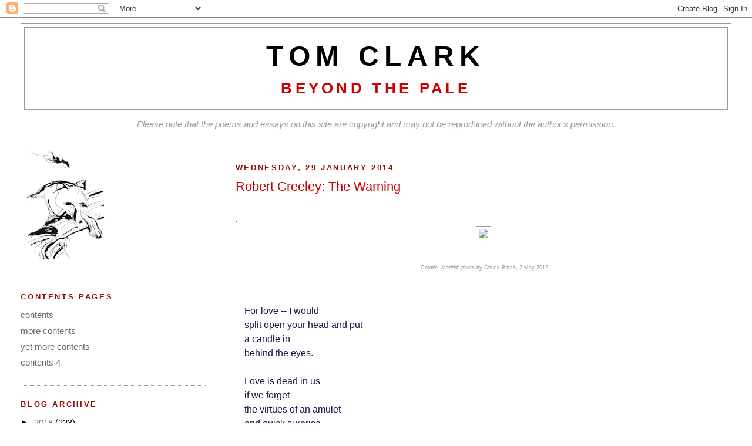

--- FILE ---
content_type: text/html; charset=UTF-8
request_url: https://tomclarkblog.blogspot.com/2014/01/robert-creeley-warning.html
body_size: 23995
content:
<!DOCTYPE html>
<html dir='ltr' xmlns='http://www.w3.org/1999/xhtml' xmlns:b='http://www.google.com/2005/gml/b' xmlns:data='http://www.google.com/2005/gml/data' xmlns:expr='http://www.google.com/2005/gml/expr'>
<head>
<link href='https://www.blogger.com/static/v1/widgets/2944754296-widget_css_bundle.css' rel='stylesheet' type='text/css'/>
<meta content='text/html; charset=UTF-8' http-equiv='Content-Type'/>
<meta content='blogger' name='generator'/>
<link href='https://tomclarkblog.blogspot.com/favicon.ico' rel='icon' type='image/x-icon'/>
<link href='http://tomclarkblog.blogspot.com/2014/01/robert-creeley-warning.html' rel='canonical'/>
<link rel="alternate" type="application/atom+xml" title="TOM CLARK - Atom" href="https://tomclarkblog.blogspot.com/feeds/posts/default" />
<link rel="alternate" type="application/rss+xml" title="TOM CLARK - RSS" href="https://tomclarkblog.blogspot.com/feeds/posts/default?alt=rss" />
<link rel="service.post" type="application/atom+xml" title="TOM CLARK - Atom" href="https://www.blogger.com/feeds/4445844569294316288/posts/default" />

<link rel="alternate" type="application/atom+xml" title="TOM CLARK - Atom" href="https://tomclarkblog.blogspot.com/feeds/2404571467473719326/comments/default" />
<!--Can't find substitution for tag [blog.ieCssRetrofitLinks]-->
<link href='https://blogger.googleusercontent.com/img/proxy/AVvXsEjSlBS-nKd4pSiTGrc8czMsYFoI0jc6r9J61Qa_cL3JqxFw2lKq48AYsFgjEaOhf3KD-kxiGNns9NotP5Is-mV00qY_TAiuahuOBOImPb_D4d0H5uHeDK8JQrRT6wh8EbFsW_BGDE0omXeX0BnOooo4wHx2so8rGpJ5l4769ME=s0-d-e1-ft' rel='image_src'/>
<meta content='http://tomclarkblog.blogspot.com/2014/01/robert-creeley-warning.html' property='og:url'/>
<meta content='Robert Creeley: The Warning' property='og:title'/>
<meta content=' .        Couple, Madrid : photo by Chuck Patch, 2 May 2012                  For love -- I would      split open your head and put         a...' property='og:description'/>
<meta content='https://blogger.googleusercontent.com/img/proxy/AVvXsEjSlBS-nKd4pSiTGrc8czMsYFoI0jc6r9J61Qa_cL3JqxFw2lKq48AYsFgjEaOhf3KD-kxiGNns9NotP5Is-mV00qY_TAiuahuOBOImPb_D4d0H5uHeDK8JQrRT6wh8EbFsW_BGDE0omXeX0BnOooo4wHx2so8rGpJ5l4769ME=w1200-h630-p-k-no-nu' property='og:image'/>
<title>TOM CLARK: Robert Creeley: The Warning</title>
<style id='page-skin-1' type='text/css'><!--
/*
-----------------------------------------------
Blogger Template Style
Name:     Minima Lefty Stretch
Date:     14 Jul 2006
----------------------------------------------- */
/* Use this with templates/template-twocol.html */
body {
background:#ffffff;
margin:0;
color:#000000;
font:x-small Georgia Serif;
font-size/* */:/**/small;
font-size: /**/small;
text-align: center;
}
a:link {
color:#666666;
text-decoration:none;
}
a:visited {
color:#7f7f7f;
text-decoration:none;
}
a:hover {
color:#cc0000;
text-decoration:underline;
}
a img {
border-width:0;
}
/* Header
-----------------------------------------------
*/
#header-wrapper {
margin:0 2% 10px;
border:1px solid #999999;
}
#header-inner {
background-position: center;
margin-left: auto;
margin-right: auto;
}
#header {
margin: 5px;
border: 1px solid #999999;
text-align: center;
color:#000000;
}
#header h1 {
margin:5px 5px 0;
padding:15px 20px .25em;
line-height:1.2em;
text-transform:uppercase;
letter-spacing:.2em;
font: normal bold 312% Verdana, sans-serif;
}
#header a {
color:#000000;
text-decoration:none;
}
#header a:hover {
color:#000000;
}
#header .description {
margin:0 5px 5px;
padding:0 20px 15px;
text-transform:uppercase;
letter-spacing:.2em;
line-height: 1.4em;
font: normal bold 171% Trebuchet, Trebuchet MS, Arial, sans-serif;
color: #cc0000;
}
#header img {
margin-left: auto;
margin-right: auto;
}
/* Outer-Wrapper
----------------------------------------------- */
#outer-wrapper {
margin:0;
padding:10px;
text-align:left;
font: normal normal 119% Trebuchet, Trebuchet MS, Arial, sans-serif;
}
#main-wrapper {
margin-right: 2%;
width: 67%;
float: right;
display: inline;       /* fix for doubling margin in IE */
word-wrap: break-word; /* fix for long text breaking sidebar float in IE */
overflow: hidden;      /* fix for long non-text content breaking IE sidebar float */
}
#sidebar-wrapper {
margin-left: 2%;
width: 25%;
float: left;
display: inline;       /* fix for doubling margin in IE */
word-wrap: break-word; /* fix for long text breaking sidebar float in IE */
overflow: hidden;      /* fix for long non-text content breaking IE sidebar float */
}
/* Headings
----------------------------------------------- */
h2 {
margin:1.5em 0 .75em;
font:normal bold 86% Trebuchet, Trebuchet MS, Arial, sans-serif;
line-height: 1.4em;
text-transform:uppercase;
letter-spacing:.2em;
color:#940f04;
}
/* Posts
-----------------------------------------------
*/
h2.date-header {
margin:1.5em 0 .5em;
}
.post {
margin:.5em 0 1.5em;
border-bottom:1px dotted #999999;
padding-bottom:1.5em;
}
.post h3 {
margin:.25em 0 0;
padding:0 0 4px;
font-size:140%;
font-weight:normal;
line-height:1.4em;
color:#cc0000;
}
.post h3 a, .post h3 a:visited, .post h3 strong {
display:block;
text-decoration:none;
color:#cc0000;
font-weight:normal;
}
.post h3 strong, .post h3 a:hover {
color:#000000;
}
.post-body {
margin:0 0 .75em;
line-height:1.6em;
}
.post-body blockquote {
line-height:1.3em;
}
.post-footer {
margin: .75em 0;
color:#940f04;
text-transform:uppercase;
letter-spacing:.1em;
font: normal bold 76% Trebuchet, Trebuchet MS, Arial, sans-serif;
line-height: 1.4em;
}
.comment-link {
margin-left:.6em;
}
.post img, table.tr-caption-container {
padding:4px;
border:1px solid #999999;
}
.tr-caption-container img {
border: none;
padding: 0;
}
.post blockquote {
margin:1em 20px;
}
.post blockquote p {
margin:.75em 0;
}
/* Comments
----------------------------------------------- */
#comments h4 {
margin:1em 0;
font-weight: bold;
line-height: 1.4em;
text-transform:uppercase;
letter-spacing:.2em;
color: #940f04;
}
#comments-block {
margin:1em 0 1.5em;
line-height:1.6em;
}
#comments-block .comment-author {
margin:.5em 0;
}
#comments-block .comment-body {
margin:.25em 0 0;
}
#comments-block .comment-footer {
margin:-.25em 0 2em;
line-height: 1.4em;
text-transform:uppercase;
letter-spacing:.1em;
}
#comments-block .comment-body p {
margin:0 0 .75em;
}
.deleted-comment {
font-style:italic;
color:gray;
}
.feed-links {
clear: both;
line-height: 2.5em;
}
#blog-pager-newer-link {
float: left;
}
#blog-pager-older-link {
float: right;
}
#blog-pager {
text-align: center;
}
/* Sidebar Content
----------------------------------------------- */
.sidebar {
color: #000000;
line-height: 1.5em;
}
.sidebar ul {
list-style:none;
margin:0 0 0;
padding:0 0 0;
}
.sidebar li {
margin:0;
padding-top:0;
padding-right:0;
padding-bottom:.25em;
padding-left:15px;
text-indent:-15px;
line-height:1.5em;
}
.sidebar .widget, .main .widget {
border-bottom:1px dotted #999999;
margin:0 0 1.5em;
padding:0 0 1.5em;
}
.main .Blog {
border-bottom-width: 0;
}
/* Profile
----------------------------------------------- */
.profile-img {
float: left;
margin-top: 0;
margin-right: 5px;
margin-bottom: 5px;
margin-left: 0;
padding: 4px;
border: 1px solid #999999;
}
.profile-data {
margin:0;
text-transform:uppercase;
letter-spacing:.1em;
font: normal bold 76% Trebuchet, Trebuchet MS, Arial, sans-serif;
color: #940f04;
font-weight: bold;
line-height: 1.6em;
}
.profile-datablock {
margin:.5em 0 .5em;
}
.profile-textblock {
margin: 0.5em 0;
line-height: 1.6em;
}
.profile-link {
font: normal bold 76% Trebuchet, Trebuchet MS, Arial, sans-serif;
text-transform: uppercase;
letter-spacing: .1em;
}
/* Footer
----------------------------------------------- */
#footer {
width:660px;
clear:both;
margin:0 auto;
padding-top:15px;
line-height: 1.6em;
text-transform:uppercase;
letter-spacing:.1em;
text-align: center;
}

--></style>
<link href='https://www.blogger.com/dyn-css/authorization.css?targetBlogID=4445844569294316288&amp;zx=74b74025-de44-42d1-8975-474059389e2f' media='none' onload='if(media!=&#39;all&#39;)media=&#39;all&#39;' rel='stylesheet'/><noscript><link href='https://www.blogger.com/dyn-css/authorization.css?targetBlogID=4445844569294316288&amp;zx=74b74025-de44-42d1-8975-474059389e2f' rel='stylesheet'/></noscript>
<meta name='google-adsense-platform-account' content='ca-host-pub-1556223355139109'/>
<meta name='google-adsense-platform-domain' content='blogspot.com'/>

</head>
<body>
<div class='navbar section' id='navbar'><div class='widget Navbar' data-version='1' id='Navbar1'><script type="text/javascript">
    function setAttributeOnload(object, attribute, val) {
      if(window.addEventListener) {
        window.addEventListener('load',
          function(){ object[attribute] = val; }, false);
      } else {
        window.attachEvent('onload', function(){ object[attribute] = val; });
      }
    }
  </script>
<div id="navbar-iframe-container"></div>
<script type="text/javascript" src="https://apis.google.com/js/platform.js"></script>
<script type="text/javascript">
      gapi.load("gapi.iframes:gapi.iframes.style.bubble", function() {
        if (gapi.iframes && gapi.iframes.getContext) {
          gapi.iframes.getContext().openChild({
              url: 'https://www.blogger.com/navbar/4445844569294316288?po\x3d2404571467473719326\x26origin\x3dhttps://tomclarkblog.blogspot.com',
              where: document.getElementById("navbar-iframe-container"),
              id: "navbar-iframe"
          });
        }
      });
    </script><script type="text/javascript">
(function() {
var script = document.createElement('script');
script.type = 'text/javascript';
script.src = '//pagead2.googlesyndication.com/pagead/js/google_top_exp.js';
var head = document.getElementsByTagName('head')[0];
if (head) {
head.appendChild(script);
}})();
</script>
</div></div>
<div id='outer-wrapper'><div id='wrap2'>
<!-- skip links for text browsers -->
<span id='skiplinks' style='display:none;'>
<a href='#main'>skip to main </a> |
      <a href='#sidebar'>skip to sidebar</a>
</span>
<div id='header-wrapper'>
<div class='header section' id='header'><div class='widget Header' data-version='1' id='Header1'>
<div id='header-inner'>
<div class='titlewrapper'>
<h1 class='title'>
<a href='https://tomclarkblog.blogspot.com/'>
TOM CLARK
</a>
</h1>
</div>
<div class='descriptionwrapper'>
<p class='description'><span>Beyond the Pale</span></p>
</div>
</div>
</div></div>
</div>
<div id='content-wrapper'>
<div id='crosscol-wrapper' style='text-align:center'>
<div class='crosscol section' id='crosscol'><div class='widget Text' data-version='1' id='Text1'>
<div class='widget-content'>
<span style="color: rgb(153, 153, 153);"><em>Please note that the poems and essays on this site are copyright and may not be reproduced without the author's permission.</em><br/></span><br/><br/>
</div>
</div></div>
</div>
<div id='main-wrapper'>
<div class='main section' id='main'><div class='widget Blog' data-version='1' id='Blog1'>
<div class='blog-posts hfeed'>

          <div class="date-outer">
        
<h2 class='date-header'><span>Wednesday, 29 January 2014</span></h2>

          <div class="date-posts">
        
<div class='post-outer'>
<div class='post hentry'>
<a name='2404571467473719326'></a>
<h3 class='post-title entry-title'>
<a href='https://tomclarkblog.blogspot.com/2014/01/robert-creeley-warning.html'>Robert Creeley: The Warning</a>
</h3>
<div class='post-header-line-1'></div>
<div class='post-body entry-content'>
<br />
.<br />
<div>
<div style="text-align: center;">
<img src="https://blogger.googleusercontent.com/img/proxy/AVvXsEjSlBS-nKd4pSiTGrc8czMsYFoI0jc6r9J61Qa_cL3JqxFw2lKq48AYsFgjEaOhf3KD-kxiGNns9NotP5Is-mV00qY_TAiuahuOBOImPb_D4d0H5uHeDK8JQrRT6wh8EbFsW_BGDE0omXeX0BnOooo4wHx2so8rGpJ5l4769ME=s0-d-e1-ft" /></div>
<br />
<div style="text-align: center;">
<span style="color: #999999;"><span style="font-size: xx-small;"><span style="font-family: trebuchet ms,sans-serif;"><i>&nbsp;Couple, Madrid</i>: photo by Chuck Patch, 2 May 2012</span></span></span><br />
<br />
<div style="text-align: left;">
<span style="color: #999999;"><span style="font-size: xx-small;"><span style="font-family: trebuchet ms,sans-serif;"><span style="color: #20124d;"><span style="font-family: trebuchet ms,sans-serif;"><br /></span></span><span style="color: #20124d;"><span style="font-family: trebuchet ms,sans-serif;">
     
     </span></span></span></span></span></div>
<div style="padding-left: 1em; text-align: left;">
<span style="font-size: medium;"><span style="color: #20124d;"><span style="font-family: trebuchet ms,sans-serif;">For love -- I would </span></span></span></div>
<div style="text-align: left;">
<span style="font-size: medium;"><span style="color: #20124d;"><span style="font-family: trebuchet ms,sans-serif;">
</span></span></span></div>
<div style="padding-left: 1em; text-align: left;">
<span style="font-size: medium;"><span style="color: #20124d;"><span style="font-family: trebuchet ms,sans-serif;">split open your head and put&nbsp;&nbsp;&nbsp;</span></span></span></div>
<div style="text-align: left;">
<span style="font-size: medium;"><span style="color: #20124d;"><span style="font-family: trebuchet ms,sans-serif;">
</span></span></span></div>
<div style="padding-left: 1em; text-align: left;">
<span style="font-size: medium;"><span style="color: #20124d;"><span style="font-family: trebuchet ms,sans-serif;">a candle in </span></span></span></div>
<div style="text-align: left;">
<span style="font-size: medium;"><span style="color: #20124d;"><span style="font-family: trebuchet ms,sans-serif;">
</span></span></span></div>
<div style="padding-left: 1em; text-align: left;">
<span style="font-size: medium;"><span style="color: #20124d;"><span style="font-family: trebuchet ms,sans-serif;">behind the eyes. </span></span></span></div>
<div style="text-align: left;">
<span style="font-size: medium;"><span style="color: #20124d;"><span style="font-family: trebuchet ms,sans-serif;">
</span></span></span><br /><span style="font-size: medium;"><span style="color: #20124d;"><span style="font-family: trebuchet ms,sans-serif;">
</span></span></span></div>
<div style="padding-left: 1em; text-align: left;">
<span style="font-size: medium;"><span style="color: #20124d;"><span style="font-family: trebuchet ms,sans-serif;">Love is dead in us </span></span></span></div>
<div style="text-align: left;">
<span style="font-size: medium;"><span style="color: #20124d;"><span style="font-family: trebuchet ms,sans-serif;">
</span></span></span></div>
<div style="padding-left: 1em; text-align: left;">
<span style="font-size: medium;"><span style="color: #20124d;"><span style="font-family: trebuchet ms,sans-serif;">if we forget </span></span></span></div>
<div style="text-align: left;">
<span style="font-size: medium;"><span style="color: #20124d;"><span style="font-family: trebuchet ms,sans-serif;">
</span></span></span></div>
<div style="padding-left: 1em; text-align: left;">
<span style="font-size: medium;"><span style="color: #20124d;"><span style="font-family: trebuchet ms,sans-serif;">the virtues of an amulet&nbsp;&nbsp;&nbsp;</span></span></span></div>
<div style="text-align: left;">
<span style="font-size: medium;"><span style="color: #20124d;"><span style="font-family: trebuchet ms,sans-serif;">
</span></span></span></div>
<div style="padding-left: 1em;">
<div style="text-align: left;">
<div style="text-align: left;">
<span style="color: #20124d;"><span style="font-family: trebuchet ms,sans-serif;"><span style="font-size: medium;">and quick surprise.</span></span></span><span style="color: #20124d;"><span style="font-family: trebuchet ms,sans-serif;"></span></span></div>
<span style="color: #20124d;"><span style="font-family: trebuchet ms,sans-serif;"></span></span></div>
<span style="color: #20124d;"><span style="font-family: trebuchet ms,sans-serif;"><span style="font-size: medium;">

</span><span style="font-size: xx-small;"><span style="color: #cc0000;"><b><br />


</b></span></span></span></span></div>
<span style="font-size: xx-small;"><span style="color: #cc0000;"><b><span style="font-family: trebuchet ms,sans-serif;"><br /></span></b></span></span><div style="text-align: left;">




<span style="font-size: xx-small;"><span style="color: #cc0000;"><b><span style="font-family: trebuchet ms,sans-serif;">Robert Creeley: <i>The Warning</i>, from <i>For Love </i>(1962)</span></b></span></span></div>
<div style="text-align: left;">
<br /></div>
</div>
</div>
<div>
<br /><div style="text-align: center;">
<img src="https://blogger.googleusercontent.com/img/proxy/AVvXsEg1fRaddhTnyeODfD4HlJWOkbfR2MA2GWEjtT6uUkcMNsxV-dRUae7B6pQWmSOoP41KwM51ZGpL9c7FAGTy0UPmqR1sMi1yKi4cYh9eVRNfYHj7WH_qyWnQ2qVRSEp3NYzYMG5-UbtnrB6MtmyuTvkga0uPHjqK_ApS3Xod1so=s0-d-e1-ft" />
</div>
<div style="text-align: center;">
<br />
<span style="color: #999999;"><span style="font-size: xx-small;"><span style="font-family: trebuchet ms,sans-serif;"><i>&nbsp;Street conversation, Berlin</i>: photo by Chuck Patch, 2012, posted 16 January 2013</span></span></span><br />
<span style="color: #999999;"><span style="font-size: xx-small;"><span style="font-family: trebuchet ms,sans-serif;">&nbsp; </span></span></span></div>
</div>
<div style="text-align: center;">
<span style="color: #999999;"><span style="font-size: xx-small;"><span style="font-family: trebuchet ms,sans-serif;">






</span></span></span></div>
<div style="text-align: center;">
<img src="https://blogger.googleusercontent.com/img/proxy/AVvXsEiV3IAEk9I2jxOAvh2szfkWJi2BnZJpIK51-nJ39WgEQtm8MkZwRcAIgP8FnU-8Ov5Iq2yjUNiceom4kfHBTXuOzvjhcyAZhLziK__i5oAJjNyqWQWwKWDomPCz2xe3uf9sKkljSYMUfeUrL7aFlr99Vrl3pqsMw29m96HD=s0-d-e1-ft" /><br />
<span style="color: #999999;"><span style="font-size: xx-small;"><span style="font-family: trebuchet ms,sans-serif;"><br /><span style="color: #999999;"><span style="font-size: xx-small;"><span style="font-family: trebuchet ms,sans-serif;"><i>Wait until you see the whites of their eyes (Bourbon Street, New Orleans)</i>: photo by Chuck Patch, 21 October 2006</span></span></span></span></span></span><br />
<br />
<div>
<img src="https://blogger.googleusercontent.com/img/proxy/AVvXsEgjH91WaiEJKgs5dVlFTnQKtbZ822ZVNat35lIzs37S6PDOX5WZgI-xbOR_Y_cVXBhNx5EiFam2DvNOLlF0j8EIao7Ngg0iYOco4RUcqm1ddqKKEujiwdSdlaoOGCauUuimi5HFem68-GVUQtP8GT1Rbuj4ESwAf-H5xLaj0QE=s0-d-e1-ft" /><br />
<span style="color: #999999;"><span style="font-size: xx-small;"><span style="font-family: trebuchet ms,sans-serif;"><br /><span style="color: #999999;"><span style="font-size: xx-small;"><span style="font-family: trebuchet ms,sans-serif;"><i>Street scene, Hampden, Baltimore</i>: photo by Chuck Patch, 11 June 2011</span></span></span></span></span></span><br />
<br />
<div>
<img src="https://blogger.googleusercontent.com/img/proxy/AVvXsEho_8cJyNdsrpGB9KybBi7jxeeGXi8Ts3-JVAgtJVsuYRRH043fioDLXThzqAfgmQ0bTF4YJD1cQwqUJ7uVxzLaBvofCCTi49Zkcw3_ZrPHAVnKpguAA0CDdyFIEu6Bj8ywQJ9TMEKTZf3wAGRE7NZZLipmuoXWOjWc5zlWA-g=s0-d-e1-ft" />
</div>
<span style="color: #999999;"><span style="font-size: xx-small;"><span style="font-family: trebuchet ms,sans-serif;"><br /><span style="color: #999999;"><span style="font-size: xx-small;"><span style="font-family: trebuchet ms,sans-serif;"><i>Harry Shearer and Judith Owen as Newt and Callista Gingrich, New Orleans, Mardi Gras 2012</i>: photo by Chuck Patch, 21 February 2012</span></span></span></span></span></span><br />
<span style="color: #999999;"><span style="font-size: xx-small;"><span style="font-family: trebuchet ms,sans-serif;"><span style="color: #999999;"><span style="font-size: xx-small;"><span style="font-family: trebuchet ms,sans-serif;">&nbsp; </span></span></span></span></span></span></div>
<span style="color: #999999;"><span style="font-size: xx-small;"><span style="font-family: trebuchet ms,sans-serif;"><span style="color: #999999;"><span style="font-size: xx-small;"><span style="font-family: trebuchet ms,sans-serif;">



</span></span></span></span></span></span><br />
<div>
<img src="https://blogger.googleusercontent.com/img/proxy/AVvXsEivOHXnQ0xpImXxQ6ou4rm1cSghTb3Gh6O7MEcaFJDiThxnDH41rMKD4tytlW_Ef8pztqB78v5Z0oaQeOQ6rUQnISn7EZEmXEQ2hLQUIXb5C2GDwg6hLs-ezcuYbS48yHfYYXbNpDQOoOirsUFzAMROJZ9d57UO7c59yiYXHmw=s0-d-e1-ft" />
</div>
<br />
<span style="color: #999999;"><span style="font-size: xx-small;"><span style="font-family: trebuchet ms,sans-serif;"><i>Street fair, Malmo, Sweden</i>: photo by Chuck Patch, 19 August 2012</span></span></span><br />
<br />
<div>
<img src="https://blogger.googleusercontent.com/img/proxy/AVvXsEjV_I3Xy8z3pGnkaO79kd-mZBxI4HTNeKZs3sK8tE3dzqqlqRmyOlG9B1oqCBcioYT07_4ojIkDAOfsNTGuUFRwyx84X-vWfuk689nfQ19drwiCBV7hBbyaFvd9jqma25_K9V5UBOX485rV5feYkOstjc89z4ZICd1HUk0i=s0-d-e1-ft" />
</div>
<span style="color: #999999;"><span style="font-size: xx-small;"><span style="font-family: trebuchet ms,sans-serif;"><i><br />Lanier Heights, Washington, D.C.</i>: photo by Chuck Patch, 18 August 2006</span></span></span><br />
<br />
<div>
<img src="https://blogger.googleusercontent.com/img/proxy/AVvXsEjgBPMbuZbm0bPYtX18HB4nA18kpcy6u3oCT9DqVrZoy4XJagCTmDLZAE8ddW4ltIo6Sq2tFG8MRfPgpso3pP8-PUPSlsLiyg8jWkMND8QGDr-I0qudu2R_04LjW6XNFhsM6-YauVi4aFB6nV4wwaUygFE1ApyOsbMPikZuZm8=s0-d-e1-ft" />
</div>
<br />
<span style="color: #999999;"><span style="font-size: xx-small;"><span style="font-family: trebuchet ms,sans-serif;"><i>French Quarter, New Orleans</i>: photo by Chuck Patch, 24 February 2009</span></span></span><br />
<br />
<div>
<img src="https://blogger.googleusercontent.com/img/proxy/AVvXsEi1pinGkHDGAP5fzuBcToBI4_uTcV-sthZ4zJILL4jTjPj0lCicd7qlS1z53MndxP3PGhGFkdLMKLZ62Q4muDCDU3VSh8Fgv9RLWcPNwwpSQwXh0OYYJRGljMC2uYgqPEfxZ96o2imFE-le8iWLp6MqsaLemZ8_-4R-cxrzs8Q=s0-d-e1-ft" />
</div>
<br />
<span style="color: #999999;"><span style="font-size: xx-small;"><span style="font-family: trebuchet ms,sans-serif;"><i>Gaudi, la Pedrera, Barcelona</i>: photo by Chuck Patch, 1 May 2012</span></span></span></div>
<div style="text-align: center;">
<br />
<div>
<img src="https://blogger.googleusercontent.com/img/proxy/AVvXsEgtX6CaoVyz4KoXJadLFGfpWiVF8jQOqt53RtH7ZKo7aHFNK4tKppUP198awD3XWLzYcP59dmBqJnX1UsZ-WHUV7ipIp28wAwKUK9PDuPk8TKCywTrEtsbEx2CAccD2QkCKvJMEP9ADEEttDWCHj8FiNIze-GxdUZz6I1kfFYg=s0-d-e1-ft" />
</div>
<br /></div>
<div style="text-align: center;">
<span style="color: #999999;"><span style="font-size: xx-small;"><span style="font-family: trebuchet ms,sans-serif;"><i>Street scene, Copenhagen</i>: photo by Chuck Patch, 22 August 2012</span></span></span><br />
<span style="color: #999999;"><span style="font-size: xx-small;"><span style="font-family: trebuchet ms,sans-serif;"></span></span></span><br />
<span style="color: #999999;"><span style="font-size: xx-small;"><span style="font-family: trebuchet ms,sans-serif;"></span></span></span><img src="https://blogger.googleusercontent.com/img/proxy/AVvXsEiMJrRymx55Yf61DYTGePVoFCiGS9O6AxvP0NFo2BfYQDmoV6_nP4g8pcF_8LV4Kr1tQgYpVA7994ERG2xviNX9u5wptBc0xH2Vvo7g8eOo3YDoa253TL6x1E9CONNHozRheti_ZsJnEuBjWYEour53jZw1CrSy4Q0xTpFzR4o=s0-d-e1-ft" /><br />
<br />
<span style="color: #999999;"><span style="font-size: xx-small;"><span style="font-family: trebuchet ms,sans-serif;"><i>May 2 Celebration, Madrid</i>: photo by Chuck Patch, 2 May 2012</span></span></span><br />
<br />
<img src="https://blogger.googleusercontent.com/img/proxy/AVvXsEj6SWChILrsqpFkGBpvxnPQ6XCqExq0zjl94tZ1qFLXg3NGoiS9xOrku1TJs9IBxWzo29Ls9GNRLlP1CQD7rvy0G1EyuMEKOD-JcCJvRXBz2oDgZEsVIWr8cmgEULSxZnw_p0cI8L6h8kK3qPdtHEdgR3HfFYA8YDR3ACXas18=s0-d-e1-ft" /><br />
<span style="color: #999999;"><span style="font-size: xx-small;"><span style="font-family: trebuchet ms,sans-serif;"></span></span></span><br />
<span style="color: #999999;"><span style="font-size: xx-small;"><span style="font-family: trebuchet ms,sans-serif;"><span style="color: #999999;"><span style="font-size: xx-small;"><span style="font-family: trebuchet ms,sans-serif;"><i>House, night, New Orleans, Mardi Gras 2012</i>: photo by Chuck Patch, 18 February 2012</span></span></span></span></span></span><br />
<span style="color: #999999;"><span style="font-size: xx-small;"><span style="font-family: trebuchet ms,sans-serif;"><span style="color: #999999;"><span style="font-size: xx-small;"><span style="font-family: trebuchet ms,sans-serif;">&nbsp; </span></span></span></span></span></span></div>
<div style="text-align: center;">
<div>
<div>
<div>
<img src="https://blogger.googleusercontent.com/img/proxy/AVvXsEjQszMbFDIucbcUJLpA_-KIkYKt8X3Cxx1Dmpb2rCZaV09e0EkeNdIe0D22cCTEg3VDliiMrAcverKnmy_pbti4VcmMO2kdqArx11Zr4NOUOPVZ_KkIX6wbiOFTI7TXwo23yWKEiUILKOYJngFnly8ZnaxH1VnSbLZ0XckZwQY=s0-d-e1-ft" />
</div>
<div>
<span style="color: #999999;"><span style="font-size: xx-small;"><span style="font-family: trebuchet ms,sans-serif;"></span></span></span><br />
<span style="color: #999999;"><span style="font-size: xx-small;"><span style="font-family: trebuchet ms,sans-serif;"><i>Union Station, Washington, D.C</i>: photo by Chuck Patch, 22 June 2009</span></span></span></div>
</div>
</div>
</div>
<div style='clear: both;'></div>
</div>
<div class='post-footer'>
<div class='post-footer-line post-footer-line-1'><span class='post-timestamp'>
at
<a class='timestamp-link' href='https://tomclarkblog.blogspot.com/2014/01/robert-creeley-warning.html' rel='bookmark' title='permanent link'><abbr class='published' title='2014-01-29T05:56:00-08:00'>05:56</abbr></a>
</span>
<span class='post-comment-link'>
</span>
<span class='post-icons'>
</span>
</div>
<div class='post-footer-line post-footer-line-2'><span class='post-labels'>
</span>
</div>
<div class='post-footer-line post-footer-line-3'></div>
</div>
</div>
<div class='comments' id='comments'>
<a name='comments'></a>
<h4>12 comments:</h4>
<div id='Blog1_comments-block-wrapper'>
<dl class='' id='comments-block'>
<dt class='comment-author blogger-comment-icon' id='c7841381527943536244'>
<a name='c7841381527943536244'></a>
<a href='https://www.blogger.com/profile/05310472614196384595' rel='nofollow'>Lally</a>
said...
</dt>
<dd class='comment-body' id='Blog1_cmt-7841381527943536244'>
<p>
once again Tom, wonderful juxtapositions with the photos and poem, brought a whole new perspective to it
</p>
</dd>
<dd class='comment-footer'>
<span class='comment-timestamp'>
<a href='https://tomclarkblog.blogspot.com/2014/01/robert-creeley-warning.html?showComment=1391008052651#c7841381527943536244' title='comment permalink'>
29 January 2014 at 07:07
</a>
<span class='item-control blog-admin pid-756341187'>
<a class='comment-delete' href='https://www.blogger.com/comment/delete/4445844569294316288/7841381527943536244' title='Delete Comment'>
<img src='https://resources.blogblog.com/img/icon_delete13.gif'/>
</a>
</span>
</span>
</dd>
<dt class='comment-author blog-author blogger-comment-icon' id='c1583508980633546155'>
<a name='c1583508980633546155'></a>
<a href='https://www.blogger.com/profile/05915822857461178942' rel='nofollow'>TC</a>
said...
</dt>
<dd class='comment-body' id='Blog1_cmt-1583508980633546155'>
<p>
good news, Michael, thanks
</p>
</dd>
<dd class='comment-footer'>
<span class='comment-timestamp'>
<a href='https://tomclarkblog.blogspot.com/2014/01/robert-creeley-warning.html?showComment=1391008169568#c1583508980633546155' title='comment permalink'>
29 January 2014 at 07:09
</a>
<span class='item-control blog-admin pid-1196573221'>
<a class='comment-delete' href='https://www.blogger.com/comment/delete/4445844569294316288/1583508980633546155' title='Delete Comment'>
<img src='https://resources.blogblog.com/img/icon_delete13.gif'/>
</a>
</span>
</span>
</dd>
<dt class='comment-author blog-author blogger-comment-icon' id='c3898145949205285054'>
<a name='c3898145949205285054'></a>
<a href='https://www.blogger.com/profile/05915822857461178942' rel='nofollow'>TC</a>
said...
</dt>
<dd class='comment-body' id='Blog1_cmt-3898145949205285054'>
<p>
Harry Shearer (fifth photo) is a pretty funny guy who <a href="https://www.youtube.com/watch?v=7W15xi81Wvo" rel="nofollow">has a thing about showing up at events</a>, though not always as Newt Gingrich.<br /><br />(You may remember his voice acting from The Simpsons.)
</p>
</dd>
<dd class='comment-footer'>
<span class='comment-timestamp'>
<a href='https://tomclarkblog.blogspot.com/2014/01/robert-creeley-warning.html?showComment=1391010636824#c3898145949205285054' title='comment permalink'>
29 January 2014 at 07:50
</a>
<span class='item-control blog-admin pid-1196573221'>
<a class='comment-delete' href='https://www.blogger.com/comment/delete/4445844569294316288/3898145949205285054' title='Delete Comment'>
<img src='https://resources.blogblog.com/img/icon_delete13.gif'/>
</a>
</span>
</span>
</dd>
<dt class='comment-author blogger-comment-icon' id='c6772855432026848955'>
<a name='c6772855432026848955'></a>
<a href='https://www.blogger.com/profile/13417573435195561519' rel='nofollow'>Hazen</a>
said...
</dt>
<dd class='comment-body' id='Blog1_cmt-6772855432026848955'>
<p>
The toxic sameness is everywhere. It&#8217;s the most prominent feature in a worldwide culture (mass cult?) that still talks up the supremacy of the individual. Diversity? In Berlin or New Orleans or Madrid or East Wagga Wagga it&#8217;s all being ground down to the same featureless beige-gray machined blankness. Everything&#8217;s sold to you whether you can afford it or not, or even want it. The Economy, the almighty economy, needs you to go out there and engage in mindless acts of commerce. &#8220;A quick surprise&#8221; is maybe the only antidote left us: life and love in the risk of something spontaneous. There was a radio spot I once heard, promoting skiing at Incline, at Lake Tahoe. &#8220;Safe, exciting Incline,&#8221; the announcer intoned brightly, schizophrenically. To be titillated yet secure is the dream of the impotent consumer.
</p>
</dd>
<dd class='comment-footer'>
<span class='comment-timestamp'>
<a href='https://tomclarkblog.blogspot.com/2014/01/robert-creeley-warning.html?showComment=1391013090385#c6772855432026848955' title='comment permalink'>
29 January 2014 at 08:31
</a>
<span class='item-control blog-admin pid-1447531474'>
<a class='comment-delete' href='https://www.blogger.com/comment/delete/4445844569294316288/6772855432026848955' title='Delete Comment'>
<img src='https://resources.blogblog.com/img/icon_delete13.gif'/>
</a>
</span>
</span>
</dd>
<dt class='comment-author blogger-comment-icon' id='c80875093351033297'>
<a name='c80875093351033297'></a>
<a href='https://www.blogger.com/profile/00315707533118640284' rel='nofollow'>ACravan</a>
said...
</dt>
<dd class='comment-body' id='Blog1_cmt-80875093351033297'>
<p>
I was disturbingly, unpleasantly &quot;off-put&quot; by this all day until I came to terms with the fact that the knocking off-center was central to the poem and Chuck Patch&#39;s very impressive work.  For a while I got hung up on the fact that I kind of objected to the Harry Shearer (and wife) photo -- Newt and Calista are such easy targets, even if they&#39;re legitimate ones -- but then remedied this by clicking on your link and finding the clip of Harry appearing on Fernwood 2-Night as the president of the Tom Snyder Appreciation Society, which has had me laughing for quite a while.  Curtis
</p>
</dd>
<dd class='comment-footer'>
<span class='comment-timestamp'>
<a href='https://tomclarkblog.blogspot.com/2014/01/robert-creeley-warning.html?showComment=1391049919113#c80875093351033297' title='comment permalink'>
29 January 2014 at 18:45
</a>
<span class='item-control blog-admin pid-157099363'>
<a class='comment-delete' href='https://www.blogger.com/comment/delete/4445844569294316288/80875093351033297' title='Delete Comment'>
<img src='https://resources.blogblog.com/img/icon_delete13.gif'/>
</a>
</span>
</span>
</dd>
<dt class='comment-author blog-author blogger-comment-icon' id='c5670993304250170208'>
<a name='c5670993304250170208'></a>
<a href='https://www.blogger.com/profile/05915822857461178942' rel='nofollow'>TC</a>
said...
</dt>
<dd class='comment-body' id='Blog1_cmt-5670993304250170208'>
<p>
The poem and the photos engage, or at least appear to be engaging, certain manifestations of an emotion famously complicated, rich, various, dark, strange... and inexplicable.<br /><br />The poem is hard to forget once one has read it and taken it in.<br /><br />Poetry rarely shocks, in any real way.<br /><br />In conversations between February 1991 and March 1992 preparatory to a book we were doing about his life and work (TC: Robert Creeley and the Genius of the American Common Place, New Directions 1993),  Creeley recounted the personal trials of his beginning years as a writer, identifying an early crisis of subjectivity, during which, he said, he had felt constrained to write from &quot;inside the self&quot; or &quot;inside the emotion&quot; -- an isolating perspective, as he would come to think in later years when his aim had become an attunement of words and feeling to a more &quot;human&quot; or &quot;common&quot; measure.<br /><br />He would identify the trials of the experiencing subject at the center of the action in the early poems as characteristic of a &quot;self-imprisoned&quot; Puritan temperament.<br /><br />&quot;Puritan self-torment, the poet has written, may achieve a highly sophisticated formality that is the ultimate epistemological invention of a culture responsible for the proposition &#39;that pain was perhaps the most formal means that society had evolved for the experience of itself.&#39;&quot;<br /><br />Meanwhile...Newt Gingrich, being a public figure, and a somewhat larger-than-life specimen of the class at that, did seem a fair subject for the very mild bit of satire seen in that Chuck Patch Mardi Gras photo.<br /><br />After all, it wouldn&#39;t be the first time -- recalling <a href="https://www.youtube.com/watch?v=d-sALU_hveA" rel="nofollow"> the angry stay puft marshmallow man</a>.
</p>
</dd>
<dd class='comment-footer'>
<span class='comment-timestamp'>
<a href='https://tomclarkblog.blogspot.com/2014/01/robert-creeley-warning.html?showComment=1391062756315#c5670993304250170208' title='comment permalink'>
29 January 2014 at 22:19
</a>
<span class='item-control blog-admin pid-1196573221'>
<a class='comment-delete' href='https://www.blogger.com/comment/delete/4445844569294316288/5670993304250170208' title='Delete Comment'>
<img src='https://resources.blogblog.com/img/icon_delete13.gif'/>
</a>
</span>
</span>
</dd>
<dt class='comment-author blogger-comment-icon' id='c4430975176359098698'>
<a name='c4430975176359098698'></a>
<a href='https://www.blogger.com/profile/14515165428574974933' rel='nofollow'>vazambam (Vassilis Zambaras)</a>
said...
</dt>
<dd class='comment-body' id='Blog1_cmt-4430975176359098698'>
<p>
I thought I&#8217;d seen it all but really, sitting on your ass wearing cool sunglasses on the steps of your porch holding in your lap what looks like a Chihuahua, all the while balancing on your head a tot in a lawn chair in suburban Hampden, Baltimore&#8212;now that would&#8217;ve surprised even that sharp veteran observer Creeley!
</p>
</dd>
<dd class='comment-footer'>
<span class='comment-timestamp'>
<a href='https://tomclarkblog.blogspot.com/2014/01/robert-creeley-warning.html?showComment=1391066175380#c4430975176359098698' title='comment permalink'>
29 January 2014 at 23:16
</a>
<span class='item-control blog-admin pid-1108778374'>
<a class='comment-delete' href='https://www.blogger.com/comment/delete/4445844569294316288/4430975176359098698' title='Delete Comment'>
<img src='https://resources.blogblog.com/img/icon_delete13.gif'/>
</a>
</span>
</span>
</dd>
<dt class='comment-author anon-comment-icon' id='c8716720938370110559'>
<a name='c8716720938370110559'></a>
Anonymous
said...
</dt>
<dd class='comment-body' id='Blog1_cmt-8716720938370110559'>
<p>
love this!
</p>
</dd>
<dd class='comment-footer'>
<span class='comment-timestamp'>
<a href='https://tomclarkblog.blogspot.com/2014/01/robert-creeley-warning.html?showComment=1391081506081#c8716720938370110559' title='comment permalink'>
30 January 2014 at 03:31
</a>
<span class='item-control blog-admin pid-4955981'>
<a class='comment-delete' href='https://www.blogger.com/comment/delete/4445844569294316288/8716720938370110559' title='Delete Comment'>
<img src='https://resources.blogblog.com/img/icon_delete13.gif'/>
</a>
</span>
</span>
</dd>
<dt class='comment-author blogger-comment-icon' id='c3988783198407431195'>
<a name='c3988783198407431195'></a>
<a href='https://www.blogger.com/profile/01100756913131511440' rel='nofollow'>Mose23</a>
said...
</dt>
<dd class='comment-body' id='Blog1_cmt-3988783198407431195'>
<p>
A comic violence; ostensively brash. You have to keep coming back. The notion of the amulet unnerves me.<br /><br />Love comes into question. Creeley&#39;s stripped it of that dull quotidian patina. It feels like it won&#39;t steady up in your head.
</p>
</dd>
<dd class='comment-footer'>
<span class='comment-timestamp'>
<a href='https://tomclarkblog.blogspot.com/2014/01/robert-creeley-warning.html?showComment=1391121640945#c3988783198407431195' title='comment permalink'>
30 January 2014 at 14:40
</a>
<span class='item-control blog-admin pid-2132320301'>
<a class='comment-delete' href='https://www.blogger.com/comment/delete/4445844569294316288/3988783198407431195' title='Delete Comment'>
<img src='https://resources.blogblog.com/img/icon_delete13.gif'/>
</a>
</span>
</span>
</dd>
<dt class='comment-author blog-author blogger-comment-icon' id='c2900693862346197516'>
<a name='c2900693862346197516'></a>
<a href='https://www.blogger.com/profile/05915822857461178942' rel='nofollow'>TC</a>
said...
</dt>
<dd class='comment-body' id='Blog1_cmt-2900693862346197516'>
<p>
&quot;Love comes into question. Creeley&#39;s stripped it of that dull quotidian patina. It feels like it won&#39;t steady up in your head.&quot;<br /><br />It&#39;s this stripping away of the sentimentality, the automatic cliché banality that is the endemic weakness of the &quot;love poetry&quot; genre, that brings people up short, and maybe even prompts thought, with this unsettling little provocation.
</p>
</dd>
<dd class='comment-footer'>
<span class='comment-timestamp'>
<a href='https://tomclarkblog.blogspot.com/2014/01/robert-creeley-warning.html?showComment=1391133907346#c2900693862346197516' title='comment permalink'>
30 January 2014 at 18:05
</a>
<span class='item-control blog-admin pid-1196573221'>
<a class='comment-delete' href='https://www.blogger.com/comment/delete/4445844569294316288/2900693862346197516' title='Delete Comment'>
<img src='https://resources.blogblog.com/img/icon_delete13.gif'/>
</a>
</span>
</span>
</dd>
<dt class='comment-author blogger-comment-icon' id='c3695642710702187907'>
<a name='c3695642710702187907'></a>
<a href='https://www.blogger.com/profile/12643167108589844026' rel='nofollow'>Nin Andrews</a>
said...
</dt>
<dd class='comment-body' id='Blog1_cmt-3695642710702187907'>
<p>
What an amazing series of photos--and poem! 
</p>
</dd>
<dd class='comment-footer'>
<span class='comment-timestamp'>
<a href='https://tomclarkblog.blogspot.com/2014/01/robert-creeley-warning.html?showComment=1391190627419#c3695642710702187907' title='comment permalink'>
31 January 2014 at 09:50
</a>
<span class='item-control blog-admin pid-1778336231'>
<a class='comment-delete' href='https://www.blogger.com/comment/delete/4445844569294316288/3695642710702187907' title='Delete Comment'>
<img src='https://resources.blogblog.com/img/icon_delete13.gif'/>
</a>
</span>
</span>
</dd>
<dt class='comment-author blog-author blogger-comment-icon' id='c917936305404839293'>
<a name='c917936305404839293'></a>
<a href='https://www.blogger.com/profile/05915822857461178942' rel='nofollow'>TC</a>
said...
</dt>
<dd class='comment-body' id='Blog1_cmt-917936305404839293'>
<p>
Thanks, Nin. <br /><br />A great American poet, a great American street photographer.<br /><br />One is moved to gratitude.<br /><br />For all the talk that goes on, when the smoke clears we have so very few artists of this calibre.
</p>
</dd>
<dd class='comment-footer'>
<span class='comment-timestamp'>
<a href='https://tomclarkblog.blogspot.com/2014/01/robert-creeley-warning.html?showComment=1391236758274#c917936305404839293' title='comment permalink'>
31 January 2014 at 22:39
</a>
<span class='item-control blog-admin pid-1196573221'>
<a class='comment-delete' href='https://www.blogger.com/comment/delete/4445844569294316288/917936305404839293' title='Delete Comment'>
<img src='https://resources.blogblog.com/img/icon_delete13.gif'/>
</a>
</span>
</span>
</dd>
</dl>
</div>
<p class='comment-footer'>
<a href='https://www.blogger.com/comment/fullpage/post/4445844569294316288/2404571467473719326' onclick=''>Post a Comment</a>
</p>
</div>
</div>

        </div></div>
      
</div>
<div class='blog-pager' id='blog-pager'>
<span id='blog-pager-newer-link'>
<a class='blog-pager-newer-link' href='https://tomclarkblog.blogspot.com/2014/01/friedrich-holderlin-empedokles-into.html' id='Blog1_blog-pager-newer-link' title='Newer Post'>Newer Post</a>
</span>
<span id='blog-pager-older-link'>
<a class='blog-pager-older-link' href='https://tomclarkblog.blogspot.com/2014/01/the-birds.html' id='Blog1_blog-pager-older-link' title='Older Post'>Older Post</a>
</span>
<a class='home-link' href='https://tomclarkblog.blogspot.com/'>Home</a>
</div>
<div class='clear'></div>
<div class='post-feeds'>
<div class='feed-links'>
Subscribe to:
<a class='feed-link' href='https://tomclarkblog.blogspot.com/feeds/2404571467473719326/comments/default' target='_blank' type='application/atom+xml'>Post Comments (Atom)</a>
</div>
</div>
</div></div>
</div>
<div id='sidebar-wrapper'>
<div class='sidebar section' id='sidebar'><div class='widget Image' data-version='1' id='Image1'>
<div class='widget-content'>
<img alt='' height='187' id='Image1_img' src='https://blogger.googleusercontent.com/img/b/R29vZ2xl/AVvXsEhgYSQeWqDLB9JZANOur_rSCfCIape3-B2vGxSFzIfS-n5hvl1AkMkpEGHVHh1RMI4syBin8LQB8eFLDkP5iEjj4WI862FFTKlcH3C7EtTt6f_pfv3VLQ1zZM0Vvai5wutD-me_LeKZpaWQ/s187/clark-image19.gif' width='143'/>
<br/>
</div>
</div><div class='widget LinkList' data-version='1' id='LinkList3'>
<h2>Contents Pages</h2>
<div class='widget-content'>
<ul>
<li><a href='http://tomclarkblog.blogspot.com/2009/02/contents-page.html'>contents</a></li>
<li><a href='http://tomclarkblog.blogspot.com/2014/06/more-contents.html'>more contents</a></li>
<li><a href='http://tomclarkblog.blogspot.com/2017/05/yet-more-contents.html'>yet more contents</a></li>
<li><a href='http://tomclarkblog.blogspot.com/2018/05/contents-4.html'>contents 4</a></li>
</ul>
</div>
</div><div class='widget BlogArchive' data-version='1' id='BlogArchive2'>
<h2>Blog Archive</h2>
<div class='widget-content'>
<div id='ArchiveList'>
<div id='BlogArchive2_ArchiveList'>
<ul class='hierarchy'>
<li class='archivedate collapsed'>
<a class='toggle' href='javascript:void(0)'>
<span class='zippy'>

        &#9658;&#160;
      
</span>
</a>
<a class='post-count-link' href='https://tomclarkblog.blogspot.com/2018/'>
2018
</a>
<span class='post-count' dir='ltr'>(223)</span>
<ul class='hierarchy'>
<li class='archivedate collapsed'>
<a class='toggle' href='javascript:void(0)'>
<span class='zippy'>

        &#9658;&#160;
      
</span>
</a>
<a class='post-count-link' href='https://tomclarkblog.blogspot.com/2018/08/'>
August
</a>
<span class='post-count' dir='ltr'>(16)</span>
</li>
</ul>
<ul class='hierarchy'>
<li class='archivedate collapsed'>
<a class='toggle' href='javascript:void(0)'>
<span class='zippy'>

        &#9658;&#160;
      
</span>
</a>
<a class='post-count-link' href='https://tomclarkblog.blogspot.com/2018/07/'>
July
</a>
<span class='post-count' dir='ltr'>(31)</span>
</li>
</ul>
<ul class='hierarchy'>
<li class='archivedate collapsed'>
<a class='toggle' href='javascript:void(0)'>
<span class='zippy'>

        &#9658;&#160;
      
</span>
</a>
<a class='post-count-link' href='https://tomclarkblog.blogspot.com/2018/06/'>
June
</a>
<span class='post-count' dir='ltr'>(30)</span>
</li>
</ul>
<ul class='hierarchy'>
<li class='archivedate collapsed'>
<a class='toggle' href='javascript:void(0)'>
<span class='zippy'>

        &#9658;&#160;
      
</span>
</a>
<a class='post-count-link' href='https://tomclarkblog.blogspot.com/2018/05/'>
May
</a>
<span class='post-count' dir='ltr'>(32)</span>
</li>
</ul>
<ul class='hierarchy'>
<li class='archivedate collapsed'>
<a class='toggle' href='javascript:void(0)'>
<span class='zippy'>

        &#9658;&#160;
      
</span>
</a>
<a class='post-count-link' href='https://tomclarkblog.blogspot.com/2018/04/'>
April
</a>
<span class='post-count' dir='ltr'>(29)</span>
</li>
</ul>
<ul class='hierarchy'>
<li class='archivedate collapsed'>
<a class='toggle' href='javascript:void(0)'>
<span class='zippy'>

        &#9658;&#160;
      
</span>
</a>
<a class='post-count-link' href='https://tomclarkblog.blogspot.com/2018/03/'>
March
</a>
<span class='post-count' dir='ltr'>(30)</span>
</li>
</ul>
<ul class='hierarchy'>
<li class='archivedate collapsed'>
<a class='toggle' href='javascript:void(0)'>
<span class='zippy'>

        &#9658;&#160;
      
</span>
</a>
<a class='post-count-link' href='https://tomclarkblog.blogspot.com/2018/02/'>
February
</a>
<span class='post-count' dir='ltr'>(28)</span>
</li>
</ul>
<ul class='hierarchy'>
<li class='archivedate collapsed'>
<a class='toggle' href='javascript:void(0)'>
<span class='zippy'>

        &#9658;&#160;
      
</span>
</a>
<a class='post-count-link' href='https://tomclarkblog.blogspot.com/2018/01/'>
January
</a>
<span class='post-count' dir='ltr'>(27)</span>
</li>
</ul>
</li>
</ul>
<ul class='hierarchy'>
<li class='archivedate collapsed'>
<a class='toggle' href='javascript:void(0)'>
<span class='zippy'>

        &#9658;&#160;
      
</span>
</a>
<a class='post-count-link' href='https://tomclarkblog.blogspot.com/2017/'>
2017
</a>
<span class='post-count' dir='ltr'>(298)</span>
<ul class='hierarchy'>
<li class='archivedate collapsed'>
<a class='toggle' href='javascript:void(0)'>
<span class='zippy'>

        &#9658;&#160;
      
</span>
</a>
<a class='post-count-link' href='https://tomclarkblog.blogspot.com/2017/12/'>
December
</a>
<span class='post-count' dir='ltr'>(26)</span>
</li>
</ul>
<ul class='hierarchy'>
<li class='archivedate collapsed'>
<a class='toggle' href='javascript:void(0)'>
<span class='zippy'>

        &#9658;&#160;
      
</span>
</a>
<a class='post-count-link' href='https://tomclarkblog.blogspot.com/2017/11/'>
November
</a>
<span class='post-count' dir='ltr'>(19)</span>
</li>
</ul>
<ul class='hierarchy'>
<li class='archivedate collapsed'>
<a class='toggle' href='javascript:void(0)'>
<span class='zippy'>

        &#9658;&#160;
      
</span>
</a>
<a class='post-count-link' href='https://tomclarkblog.blogspot.com/2017/10/'>
October
</a>
<span class='post-count' dir='ltr'>(19)</span>
</li>
</ul>
<ul class='hierarchy'>
<li class='archivedate collapsed'>
<a class='toggle' href='javascript:void(0)'>
<span class='zippy'>

        &#9658;&#160;
      
</span>
</a>
<a class='post-count-link' href='https://tomclarkblog.blogspot.com/2017/09/'>
September
</a>
<span class='post-count' dir='ltr'>(15)</span>
</li>
</ul>
<ul class='hierarchy'>
<li class='archivedate collapsed'>
<a class='toggle' href='javascript:void(0)'>
<span class='zippy'>

        &#9658;&#160;
      
</span>
</a>
<a class='post-count-link' href='https://tomclarkblog.blogspot.com/2017/08/'>
August
</a>
<span class='post-count' dir='ltr'>(19)</span>
</li>
</ul>
<ul class='hierarchy'>
<li class='archivedate collapsed'>
<a class='toggle' href='javascript:void(0)'>
<span class='zippy'>

        &#9658;&#160;
      
</span>
</a>
<a class='post-count-link' href='https://tomclarkblog.blogspot.com/2017/07/'>
July
</a>
<span class='post-count' dir='ltr'>(24)</span>
</li>
</ul>
<ul class='hierarchy'>
<li class='archivedate collapsed'>
<a class='toggle' href='javascript:void(0)'>
<span class='zippy'>

        &#9658;&#160;
      
</span>
</a>
<a class='post-count-link' href='https://tomclarkblog.blogspot.com/2017/06/'>
June
</a>
<span class='post-count' dir='ltr'>(28)</span>
</li>
</ul>
<ul class='hierarchy'>
<li class='archivedate collapsed'>
<a class='toggle' href='javascript:void(0)'>
<span class='zippy'>

        &#9658;&#160;
      
</span>
</a>
<a class='post-count-link' href='https://tomclarkblog.blogspot.com/2017/05/'>
May
</a>
<span class='post-count' dir='ltr'>(31)</span>
</li>
</ul>
<ul class='hierarchy'>
<li class='archivedate collapsed'>
<a class='toggle' href='javascript:void(0)'>
<span class='zippy'>

        &#9658;&#160;
      
</span>
</a>
<a class='post-count-link' href='https://tomclarkblog.blogspot.com/2017/04/'>
April
</a>
<span class='post-count' dir='ltr'>(30)</span>
</li>
</ul>
<ul class='hierarchy'>
<li class='archivedate collapsed'>
<a class='toggle' href='javascript:void(0)'>
<span class='zippy'>

        &#9658;&#160;
      
</span>
</a>
<a class='post-count-link' href='https://tomclarkblog.blogspot.com/2017/03/'>
March
</a>
<span class='post-count' dir='ltr'>(30)</span>
</li>
</ul>
<ul class='hierarchy'>
<li class='archivedate collapsed'>
<a class='toggle' href='javascript:void(0)'>
<span class='zippy'>

        &#9658;&#160;
      
</span>
</a>
<a class='post-count-link' href='https://tomclarkblog.blogspot.com/2017/02/'>
February
</a>
<span class='post-count' dir='ltr'>(28)</span>
</li>
</ul>
<ul class='hierarchy'>
<li class='archivedate collapsed'>
<a class='toggle' href='javascript:void(0)'>
<span class='zippy'>

        &#9658;&#160;
      
</span>
</a>
<a class='post-count-link' href='https://tomclarkblog.blogspot.com/2017/01/'>
January
</a>
<span class='post-count' dir='ltr'>(29)</span>
</li>
</ul>
</li>
</ul>
<ul class='hierarchy'>
<li class='archivedate collapsed'>
<a class='toggle' href='javascript:void(0)'>
<span class='zippy'>

        &#9658;&#160;
      
</span>
</a>
<a class='post-count-link' href='https://tomclarkblog.blogspot.com/2016/'>
2016
</a>
<span class='post-count' dir='ltr'>(317)</span>
<ul class='hierarchy'>
<li class='archivedate collapsed'>
<a class='toggle' href='javascript:void(0)'>
<span class='zippy'>

        &#9658;&#160;
      
</span>
</a>
<a class='post-count-link' href='https://tomclarkblog.blogspot.com/2016/12/'>
December
</a>
<span class='post-count' dir='ltr'>(27)</span>
</li>
</ul>
<ul class='hierarchy'>
<li class='archivedate collapsed'>
<a class='toggle' href='javascript:void(0)'>
<span class='zippy'>

        &#9658;&#160;
      
</span>
</a>
<a class='post-count-link' href='https://tomclarkblog.blogspot.com/2016/11/'>
November
</a>
<span class='post-count' dir='ltr'>(26)</span>
</li>
</ul>
<ul class='hierarchy'>
<li class='archivedate collapsed'>
<a class='toggle' href='javascript:void(0)'>
<span class='zippy'>

        &#9658;&#160;
      
</span>
</a>
<a class='post-count-link' href='https://tomclarkblog.blogspot.com/2016/10/'>
October
</a>
<span class='post-count' dir='ltr'>(25)</span>
</li>
</ul>
<ul class='hierarchy'>
<li class='archivedate collapsed'>
<a class='toggle' href='javascript:void(0)'>
<span class='zippy'>

        &#9658;&#160;
      
</span>
</a>
<a class='post-count-link' href='https://tomclarkblog.blogspot.com/2016/09/'>
September
</a>
<span class='post-count' dir='ltr'>(28)</span>
</li>
</ul>
<ul class='hierarchy'>
<li class='archivedate collapsed'>
<a class='toggle' href='javascript:void(0)'>
<span class='zippy'>

        &#9658;&#160;
      
</span>
</a>
<a class='post-count-link' href='https://tomclarkblog.blogspot.com/2016/08/'>
August
</a>
<span class='post-count' dir='ltr'>(30)</span>
</li>
</ul>
<ul class='hierarchy'>
<li class='archivedate collapsed'>
<a class='toggle' href='javascript:void(0)'>
<span class='zippy'>

        &#9658;&#160;
      
</span>
</a>
<a class='post-count-link' href='https://tomclarkblog.blogspot.com/2016/07/'>
July
</a>
<span class='post-count' dir='ltr'>(28)</span>
</li>
</ul>
<ul class='hierarchy'>
<li class='archivedate collapsed'>
<a class='toggle' href='javascript:void(0)'>
<span class='zippy'>

        &#9658;&#160;
      
</span>
</a>
<a class='post-count-link' href='https://tomclarkblog.blogspot.com/2016/06/'>
June
</a>
<span class='post-count' dir='ltr'>(28)</span>
</li>
</ul>
<ul class='hierarchy'>
<li class='archivedate collapsed'>
<a class='toggle' href='javascript:void(0)'>
<span class='zippy'>

        &#9658;&#160;
      
</span>
</a>
<a class='post-count-link' href='https://tomclarkblog.blogspot.com/2016/05/'>
May
</a>
<span class='post-count' dir='ltr'>(27)</span>
</li>
</ul>
<ul class='hierarchy'>
<li class='archivedate collapsed'>
<a class='toggle' href='javascript:void(0)'>
<span class='zippy'>

        &#9658;&#160;
      
</span>
</a>
<a class='post-count-link' href='https://tomclarkblog.blogspot.com/2016/04/'>
April
</a>
<span class='post-count' dir='ltr'>(28)</span>
</li>
</ul>
<ul class='hierarchy'>
<li class='archivedate collapsed'>
<a class='toggle' href='javascript:void(0)'>
<span class='zippy'>

        &#9658;&#160;
      
</span>
</a>
<a class='post-count-link' href='https://tomclarkblog.blogspot.com/2016/03/'>
March
</a>
<span class='post-count' dir='ltr'>(27)</span>
</li>
</ul>
<ul class='hierarchy'>
<li class='archivedate collapsed'>
<a class='toggle' href='javascript:void(0)'>
<span class='zippy'>

        &#9658;&#160;
      
</span>
</a>
<a class='post-count-link' href='https://tomclarkblog.blogspot.com/2016/02/'>
February
</a>
<span class='post-count' dir='ltr'>(24)</span>
</li>
</ul>
<ul class='hierarchy'>
<li class='archivedate collapsed'>
<a class='toggle' href='javascript:void(0)'>
<span class='zippy'>

        &#9658;&#160;
      
</span>
</a>
<a class='post-count-link' href='https://tomclarkblog.blogspot.com/2016/01/'>
January
</a>
<span class='post-count' dir='ltr'>(19)</span>
</li>
</ul>
</li>
</ul>
<ul class='hierarchy'>
<li class='archivedate collapsed'>
<a class='toggle' href='javascript:void(0)'>
<span class='zippy'>

        &#9658;&#160;
      
</span>
</a>
<a class='post-count-link' href='https://tomclarkblog.blogspot.com/2015/'>
2015
</a>
<span class='post-count' dir='ltr'>(252)</span>
<ul class='hierarchy'>
<li class='archivedate collapsed'>
<a class='toggle' href='javascript:void(0)'>
<span class='zippy'>

        &#9658;&#160;
      
</span>
</a>
<a class='post-count-link' href='https://tomclarkblog.blogspot.com/2015/12/'>
December
</a>
<span class='post-count' dir='ltr'>(11)</span>
</li>
</ul>
<ul class='hierarchy'>
<li class='archivedate collapsed'>
<a class='toggle' href='javascript:void(0)'>
<span class='zippy'>

        &#9658;&#160;
      
</span>
</a>
<a class='post-count-link' href='https://tomclarkblog.blogspot.com/2015/11/'>
November
</a>
<span class='post-count' dir='ltr'>(15)</span>
</li>
</ul>
<ul class='hierarchy'>
<li class='archivedate collapsed'>
<a class='toggle' href='javascript:void(0)'>
<span class='zippy'>

        &#9658;&#160;
      
</span>
</a>
<a class='post-count-link' href='https://tomclarkblog.blogspot.com/2015/10/'>
October
</a>
<span class='post-count' dir='ltr'>(17)</span>
</li>
</ul>
<ul class='hierarchy'>
<li class='archivedate collapsed'>
<a class='toggle' href='javascript:void(0)'>
<span class='zippy'>

        &#9658;&#160;
      
</span>
</a>
<a class='post-count-link' href='https://tomclarkblog.blogspot.com/2015/09/'>
September
</a>
<span class='post-count' dir='ltr'>(23)</span>
</li>
</ul>
<ul class='hierarchy'>
<li class='archivedate collapsed'>
<a class='toggle' href='javascript:void(0)'>
<span class='zippy'>

        &#9658;&#160;
      
</span>
</a>
<a class='post-count-link' href='https://tomclarkblog.blogspot.com/2015/08/'>
August
</a>
<span class='post-count' dir='ltr'>(23)</span>
</li>
</ul>
<ul class='hierarchy'>
<li class='archivedate collapsed'>
<a class='toggle' href='javascript:void(0)'>
<span class='zippy'>

        &#9658;&#160;
      
</span>
</a>
<a class='post-count-link' href='https://tomclarkblog.blogspot.com/2015/07/'>
July
</a>
<span class='post-count' dir='ltr'>(28)</span>
</li>
</ul>
<ul class='hierarchy'>
<li class='archivedate collapsed'>
<a class='toggle' href='javascript:void(0)'>
<span class='zippy'>

        &#9658;&#160;
      
</span>
</a>
<a class='post-count-link' href='https://tomclarkblog.blogspot.com/2015/06/'>
June
</a>
<span class='post-count' dir='ltr'>(26)</span>
</li>
</ul>
<ul class='hierarchy'>
<li class='archivedate collapsed'>
<a class='toggle' href='javascript:void(0)'>
<span class='zippy'>

        &#9658;&#160;
      
</span>
</a>
<a class='post-count-link' href='https://tomclarkblog.blogspot.com/2015/05/'>
May
</a>
<span class='post-count' dir='ltr'>(19)</span>
</li>
</ul>
<ul class='hierarchy'>
<li class='archivedate collapsed'>
<a class='toggle' href='javascript:void(0)'>
<span class='zippy'>

        &#9658;&#160;
      
</span>
</a>
<a class='post-count-link' href='https://tomclarkblog.blogspot.com/2015/04/'>
April
</a>
<span class='post-count' dir='ltr'>(21)</span>
</li>
</ul>
<ul class='hierarchy'>
<li class='archivedate collapsed'>
<a class='toggle' href='javascript:void(0)'>
<span class='zippy'>

        &#9658;&#160;
      
</span>
</a>
<a class='post-count-link' href='https://tomclarkblog.blogspot.com/2015/03/'>
March
</a>
<span class='post-count' dir='ltr'>(23)</span>
</li>
</ul>
<ul class='hierarchy'>
<li class='archivedate collapsed'>
<a class='toggle' href='javascript:void(0)'>
<span class='zippy'>

        &#9658;&#160;
      
</span>
</a>
<a class='post-count-link' href='https://tomclarkblog.blogspot.com/2015/02/'>
February
</a>
<span class='post-count' dir='ltr'>(23)</span>
</li>
</ul>
<ul class='hierarchy'>
<li class='archivedate collapsed'>
<a class='toggle' href='javascript:void(0)'>
<span class='zippy'>

        &#9658;&#160;
      
</span>
</a>
<a class='post-count-link' href='https://tomclarkblog.blogspot.com/2015/01/'>
January
</a>
<span class='post-count' dir='ltr'>(23)</span>
</li>
</ul>
</li>
</ul>
<ul class='hierarchy'>
<li class='archivedate expanded'>
<a class='toggle' href='javascript:void(0)'>
<span class='zippy toggle-open'>

        &#9660;&#160;
      
</span>
</a>
<a class='post-count-link' href='https://tomclarkblog.blogspot.com/2014/'>
2014
</a>
<span class='post-count' dir='ltr'>(307)</span>
<ul class='hierarchy'>
<li class='archivedate collapsed'>
<a class='toggle' href='javascript:void(0)'>
<span class='zippy'>

        &#9658;&#160;
      
</span>
</a>
<a class='post-count-link' href='https://tomclarkblog.blogspot.com/2014/12/'>
December
</a>
<span class='post-count' dir='ltr'>(26)</span>
</li>
</ul>
<ul class='hierarchy'>
<li class='archivedate collapsed'>
<a class='toggle' href='javascript:void(0)'>
<span class='zippy'>

        &#9658;&#160;
      
</span>
</a>
<a class='post-count-link' href='https://tomclarkblog.blogspot.com/2014/11/'>
November
</a>
<span class='post-count' dir='ltr'>(27)</span>
</li>
</ul>
<ul class='hierarchy'>
<li class='archivedate collapsed'>
<a class='toggle' href='javascript:void(0)'>
<span class='zippy'>

        &#9658;&#160;
      
</span>
</a>
<a class='post-count-link' href='https://tomclarkblog.blogspot.com/2014/10/'>
October
</a>
<span class='post-count' dir='ltr'>(25)</span>
</li>
</ul>
<ul class='hierarchy'>
<li class='archivedate collapsed'>
<a class='toggle' href='javascript:void(0)'>
<span class='zippy'>

        &#9658;&#160;
      
</span>
</a>
<a class='post-count-link' href='https://tomclarkblog.blogspot.com/2014/09/'>
September
</a>
<span class='post-count' dir='ltr'>(18)</span>
</li>
</ul>
<ul class='hierarchy'>
<li class='archivedate collapsed'>
<a class='toggle' href='javascript:void(0)'>
<span class='zippy'>

        &#9658;&#160;
      
</span>
</a>
<a class='post-count-link' href='https://tomclarkblog.blogspot.com/2014/08/'>
August
</a>
<span class='post-count' dir='ltr'>(22)</span>
</li>
</ul>
<ul class='hierarchy'>
<li class='archivedate collapsed'>
<a class='toggle' href='javascript:void(0)'>
<span class='zippy'>

        &#9658;&#160;
      
</span>
</a>
<a class='post-count-link' href='https://tomclarkblog.blogspot.com/2014/07/'>
July
</a>
<span class='post-count' dir='ltr'>(29)</span>
</li>
</ul>
<ul class='hierarchy'>
<li class='archivedate collapsed'>
<a class='toggle' href='javascript:void(0)'>
<span class='zippy'>

        &#9658;&#160;
      
</span>
</a>
<a class='post-count-link' href='https://tomclarkblog.blogspot.com/2014/06/'>
June
</a>
<span class='post-count' dir='ltr'>(28)</span>
</li>
</ul>
<ul class='hierarchy'>
<li class='archivedate collapsed'>
<a class='toggle' href='javascript:void(0)'>
<span class='zippy'>

        &#9658;&#160;
      
</span>
</a>
<a class='post-count-link' href='https://tomclarkblog.blogspot.com/2014/05/'>
May
</a>
<span class='post-count' dir='ltr'>(25)</span>
</li>
</ul>
<ul class='hierarchy'>
<li class='archivedate collapsed'>
<a class='toggle' href='javascript:void(0)'>
<span class='zippy'>

        &#9658;&#160;
      
</span>
</a>
<a class='post-count-link' href='https://tomclarkblog.blogspot.com/2014/04/'>
April
</a>
<span class='post-count' dir='ltr'>(26)</span>
</li>
</ul>
<ul class='hierarchy'>
<li class='archivedate collapsed'>
<a class='toggle' href='javascript:void(0)'>
<span class='zippy'>

        &#9658;&#160;
      
</span>
</a>
<a class='post-count-link' href='https://tomclarkblog.blogspot.com/2014/03/'>
March
</a>
<span class='post-count' dir='ltr'>(26)</span>
</li>
</ul>
<ul class='hierarchy'>
<li class='archivedate collapsed'>
<a class='toggle' href='javascript:void(0)'>
<span class='zippy'>

        &#9658;&#160;
      
</span>
</a>
<a class='post-count-link' href='https://tomclarkblog.blogspot.com/2014/02/'>
February
</a>
<span class='post-count' dir='ltr'>(25)</span>
</li>
</ul>
<ul class='hierarchy'>
<li class='archivedate expanded'>
<a class='toggle' href='javascript:void(0)'>
<span class='zippy toggle-open'>

        &#9660;&#160;
      
</span>
</a>
<a class='post-count-link' href='https://tomclarkblog.blogspot.com/2014/01/'>
January
</a>
<span class='post-count' dir='ltr'>(30)</span>
<ul class='posts'>
<li><a href='https://tomclarkblog.blogspot.com/2014/01/one-moment.html'>One Moment</a></li>
<li><a href='https://tomclarkblog.blogspot.com/2014/01/friedrich-holderlin-empedokles-into.html'>Friedrich Hölderlin: Empedokles (Into the Volcano)</a></li>
<li><a href='https://tomclarkblog.blogspot.com/2014/01/robert-creeley-warning.html'>Robert Creeley: The Warning</a></li>
<li><a href='https://tomclarkblog.blogspot.com/2014/01/the-birds.html'>The Birds</a></li>
<li><a href='https://tomclarkblog.blogspot.com/2014/01/sailing-in-style.html'>Sailing in Style</a></li>
<li><a href='https://tomclarkblog.blogspot.com/2014/01/john-donne-lecture-upon-shadow.html'>John Donne: A Lecture upon the Shadow</a></li>
<li><a href='https://tomclarkblog.blogspot.com/2014/01/bait.html'>Bait</a></li>
<li><a href='https://tomclarkblog.blogspot.com/2014/01/evening-train.html'>Evening Train</a></li>
<li><a href='https://tomclarkblog.blogspot.com/2014/01/you-take-manhattan.html'>You Take Manhattan</a></li>
<li><a href='https://tomclarkblog.blogspot.com/2014/01/interpretation-in-winter.html'>Interpretation in Winter</a></li>
<li><a href='https://tomclarkblog.blogspot.com/2014/01/endarkenment.html'>Endarkenment</a></li>
<li><a href='https://tomclarkblog.blogspot.com/2014/01/slide-show-on-cave-wall.html'>Slide Show on Cave Wall</a></li>
<li><a href='https://tomclarkblog.blogspot.com/2014/01/balancing.html'>Balancing</a></li>
<li><a href='https://tomclarkblog.blogspot.com/2014/01/thomas-hardy-dead-man-walking.html'>Thomas Hardy: The Dead Man Walking</a></li>
<li><a href='https://tomclarkblog.blogspot.com/2014/01/lunch-poem.html'>Lunch Poem</a></li>
<li><a href='https://tomclarkblog.blogspot.com/2014/01/fernando-pessoa-on-ankle.html'>Fernando Pessoa: On An Ankle</a></li>
<li><a href='https://tomclarkblog.blogspot.com/2014/01/william-carlos-williams-to-woman-seen.html'>William Carlos Williams: To a Woman Seen Once</a></li>
<li><a href='https://tomclarkblog.blogspot.com/2014/01/express.html'>Express</a></li>
<li><a href='https://tomclarkblog.blogspot.com/2014/01/opaque.html'>Opaque</a></li>
<li><a href='https://tomclarkblog.blogspot.com/2014/01/stevie-smith-in-my-dreams.html'>Stevie Smith: In My Dreams</a></li>
<li><a href='https://tomclarkblog.blogspot.com/2014/01/recovered-memory.html'>Recovered Memory</a></li>
<li><a href='https://tomclarkblog.blogspot.com/2014/01/amiri-baraka-monday-in-b-flat.html'>Amiri Baraka: Monday in B-Flat</a></li>
<li><a href='https://tomclarkblog.blogspot.com/2014/01/thomas-hardy-snow-in-suburbs.html'>Thomas Hardy: Snow in the Suburbs</a></li>
<li><a href='https://tomclarkblog.blogspot.com/2014/01/d-h-lawrence-grief.html'>D. H. Lawrence: Grief</a></li>
<li><a href='https://tomclarkblog.blogspot.com/2014/01/laughng-place.html'>Laughing Place</a></li>
<li><a href='https://tomclarkblog.blogspot.com/2014/01/seeth-no-man-gonzaga-andrea-mantegna.html'>&quot;...seeth no man Gonzaga...&quot;: Andrea Mantegna: The...</a></li>
<li><a href='https://tomclarkblog.blogspot.com/2014/01/masaccios-tribute-money-and-triumph-of.html'>Masaccio&#39;s Tribute Money and the Triumph of Capital</a></li>
<li><a href='https://tomclarkblog.blogspot.com/2014/01/atonal.html'>Atonal</a></li>
<li><a href='https://tomclarkblog.blogspot.com/2014/01/wislawa-szymborska-letters-of-dead.html'>Wislawa Szymborska: Letters of the Dead</a></li>
<li><a href='https://tomclarkblog.blogspot.com/2014/01/james-henry-another.html'>James Henry: Another</a></li>
</ul>
</li>
</ul>
</li>
</ul>
<ul class='hierarchy'>
<li class='archivedate collapsed'>
<a class='toggle' href='javascript:void(0)'>
<span class='zippy'>

        &#9658;&#160;
      
</span>
</a>
<a class='post-count-link' href='https://tomclarkblog.blogspot.com/2013/'>
2013
</a>
<span class='post-count' dir='ltr'>(293)</span>
<ul class='hierarchy'>
<li class='archivedate collapsed'>
<a class='toggle' href='javascript:void(0)'>
<span class='zippy'>

        &#9658;&#160;
      
</span>
</a>
<a class='post-count-link' href='https://tomclarkblog.blogspot.com/2013/12/'>
December
</a>
<span class='post-count' dir='ltr'>(27)</span>
</li>
</ul>
<ul class='hierarchy'>
<li class='archivedate collapsed'>
<a class='toggle' href='javascript:void(0)'>
<span class='zippy'>

        &#9658;&#160;
      
</span>
</a>
<a class='post-count-link' href='https://tomclarkblog.blogspot.com/2013/11/'>
November
</a>
<span class='post-count' dir='ltr'>(25)</span>
</li>
</ul>
<ul class='hierarchy'>
<li class='archivedate collapsed'>
<a class='toggle' href='javascript:void(0)'>
<span class='zippy'>

        &#9658;&#160;
      
</span>
</a>
<a class='post-count-link' href='https://tomclarkblog.blogspot.com/2013/10/'>
October
</a>
<span class='post-count' dir='ltr'>(20)</span>
</li>
</ul>
<ul class='hierarchy'>
<li class='archivedate collapsed'>
<a class='toggle' href='javascript:void(0)'>
<span class='zippy'>

        &#9658;&#160;
      
</span>
</a>
<a class='post-count-link' href='https://tomclarkblog.blogspot.com/2013/09/'>
September
</a>
<span class='post-count' dir='ltr'>(23)</span>
</li>
</ul>
<ul class='hierarchy'>
<li class='archivedate collapsed'>
<a class='toggle' href='javascript:void(0)'>
<span class='zippy'>

        &#9658;&#160;
      
</span>
</a>
<a class='post-count-link' href='https://tomclarkblog.blogspot.com/2013/08/'>
August
</a>
<span class='post-count' dir='ltr'>(15)</span>
</li>
</ul>
<ul class='hierarchy'>
<li class='archivedate collapsed'>
<a class='toggle' href='javascript:void(0)'>
<span class='zippy'>

        &#9658;&#160;
      
</span>
</a>
<a class='post-count-link' href='https://tomclarkblog.blogspot.com/2013/07/'>
July
</a>
<span class='post-count' dir='ltr'>(20)</span>
</li>
</ul>
<ul class='hierarchy'>
<li class='archivedate collapsed'>
<a class='toggle' href='javascript:void(0)'>
<span class='zippy'>

        &#9658;&#160;
      
</span>
</a>
<a class='post-count-link' href='https://tomclarkblog.blogspot.com/2013/06/'>
June
</a>
<span class='post-count' dir='ltr'>(24)</span>
</li>
</ul>
<ul class='hierarchy'>
<li class='archivedate collapsed'>
<a class='toggle' href='javascript:void(0)'>
<span class='zippy'>

        &#9658;&#160;
      
</span>
</a>
<a class='post-count-link' href='https://tomclarkblog.blogspot.com/2013/05/'>
May
</a>
<span class='post-count' dir='ltr'>(28)</span>
</li>
</ul>
<ul class='hierarchy'>
<li class='archivedate collapsed'>
<a class='toggle' href='javascript:void(0)'>
<span class='zippy'>

        &#9658;&#160;
      
</span>
</a>
<a class='post-count-link' href='https://tomclarkblog.blogspot.com/2013/04/'>
April
</a>
<span class='post-count' dir='ltr'>(28)</span>
</li>
</ul>
<ul class='hierarchy'>
<li class='archivedate collapsed'>
<a class='toggle' href='javascript:void(0)'>
<span class='zippy'>

        &#9658;&#160;
      
</span>
</a>
<a class='post-count-link' href='https://tomclarkblog.blogspot.com/2013/03/'>
March
</a>
<span class='post-count' dir='ltr'>(30)</span>
</li>
</ul>
<ul class='hierarchy'>
<li class='archivedate collapsed'>
<a class='toggle' href='javascript:void(0)'>
<span class='zippy'>

        &#9658;&#160;
      
</span>
</a>
<a class='post-count-link' href='https://tomclarkblog.blogspot.com/2013/02/'>
February
</a>
<span class='post-count' dir='ltr'>(25)</span>
</li>
</ul>
<ul class='hierarchy'>
<li class='archivedate collapsed'>
<a class='toggle' href='javascript:void(0)'>
<span class='zippy'>

        &#9658;&#160;
      
</span>
</a>
<a class='post-count-link' href='https://tomclarkblog.blogspot.com/2013/01/'>
January
</a>
<span class='post-count' dir='ltr'>(28)</span>
</li>
</ul>
</li>
</ul>
<ul class='hierarchy'>
<li class='archivedate collapsed'>
<a class='toggle' href='javascript:void(0)'>
<span class='zippy'>

        &#9658;&#160;
      
</span>
</a>
<a class='post-count-link' href='https://tomclarkblog.blogspot.com/2012/'>
2012
</a>
<span class='post-count' dir='ltr'>(355)</span>
<ul class='hierarchy'>
<li class='archivedate collapsed'>
<a class='toggle' href='javascript:void(0)'>
<span class='zippy'>

        &#9658;&#160;
      
</span>
</a>
<a class='post-count-link' href='https://tomclarkblog.blogspot.com/2012/12/'>
December
</a>
<span class='post-count' dir='ltr'>(29)</span>
</li>
</ul>
<ul class='hierarchy'>
<li class='archivedate collapsed'>
<a class='toggle' href='javascript:void(0)'>
<span class='zippy'>

        &#9658;&#160;
      
</span>
</a>
<a class='post-count-link' href='https://tomclarkblog.blogspot.com/2012/11/'>
November
</a>
<span class='post-count' dir='ltr'>(26)</span>
</li>
</ul>
<ul class='hierarchy'>
<li class='archivedate collapsed'>
<a class='toggle' href='javascript:void(0)'>
<span class='zippy'>

        &#9658;&#160;
      
</span>
</a>
<a class='post-count-link' href='https://tomclarkblog.blogspot.com/2012/10/'>
October
</a>
<span class='post-count' dir='ltr'>(28)</span>
</li>
</ul>
<ul class='hierarchy'>
<li class='archivedate collapsed'>
<a class='toggle' href='javascript:void(0)'>
<span class='zippy'>

        &#9658;&#160;
      
</span>
</a>
<a class='post-count-link' href='https://tomclarkblog.blogspot.com/2012/09/'>
September
</a>
<span class='post-count' dir='ltr'>(32)</span>
</li>
</ul>
<ul class='hierarchy'>
<li class='archivedate collapsed'>
<a class='toggle' href='javascript:void(0)'>
<span class='zippy'>

        &#9658;&#160;
      
</span>
</a>
<a class='post-count-link' href='https://tomclarkblog.blogspot.com/2012/08/'>
August
</a>
<span class='post-count' dir='ltr'>(31)</span>
</li>
</ul>
<ul class='hierarchy'>
<li class='archivedate collapsed'>
<a class='toggle' href='javascript:void(0)'>
<span class='zippy'>

        &#9658;&#160;
      
</span>
</a>
<a class='post-count-link' href='https://tomclarkblog.blogspot.com/2012/07/'>
July
</a>
<span class='post-count' dir='ltr'>(33)</span>
</li>
</ul>
<ul class='hierarchy'>
<li class='archivedate collapsed'>
<a class='toggle' href='javascript:void(0)'>
<span class='zippy'>

        &#9658;&#160;
      
</span>
</a>
<a class='post-count-link' href='https://tomclarkblog.blogspot.com/2012/06/'>
June
</a>
<span class='post-count' dir='ltr'>(31)</span>
</li>
</ul>
<ul class='hierarchy'>
<li class='archivedate collapsed'>
<a class='toggle' href='javascript:void(0)'>
<span class='zippy'>

        &#9658;&#160;
      
</span>
</a>
<a class='post-count-link' href='https://tomclarkblog.blogspot.com/2012/05/'>
May
</a>
<span class='post-count' dir='ltr'>(35)</span>
</li>
</ul>
<ul class='hierarchy'>
<li class='archivedate collapsed'>
<a class='toggle' href='javascript:void(0)'>
<span class='zippy'>

        &#9658;&#160;
      
</span>
</a>
<a class='post-count-link' href='https://tomclarkblog.blogspot.com/2012/04/'>
April
</a>
<span class='post-count' dir='ltr'>(17)</span>
</li>
</ul>
<ul class='hierarchy'>
<li class='archivedate collapsed'>
<a class='toggle' href='javascript:void(0)'>
<span class='zippy'>

        &#9658;&#160;
      
</span>
</a>
<a class='post-count-link' href='https://tomclarkblog.blogspot.com/2012/03/'>
March
</a>
<span class='post-count' dir='ltr'>(29)</span>
</li>
</ul>
<ul class='hierarchy'>
<li class='archivedate collapsed'>
<a class='toggle' href='javascript:void(0)'>
<span class='zippy'>

        &#9658;&#160;
      
</span>
</a>
<a class='post-count-link' href='https://tomclarkblog.blogspot.com/2012/02/'>
February
</a>
<span class='post-count' dir='ltr'>(31)</span>
</li>
</ul>
<ul class='hierarchy'>
<li class='archivedate collapsed'>
<a class='toggle' href='javascript:void(0)'>
<span class='zippy'>

        &#9658;&#160;
      
</span>
</a>
<a class='post-count-link' href='https://tomclarkblog.blogspot.com/2012/01/'>
January
</a>
<span class='post-count' dir='ltr'>(33)</span>
</li>
</ul>
</li>
</ul>
<ul class='hierarchy'>
<li class='archivedate collapsed'>
<a class='toggle' href='javascript:void(0)'>
<span class='zippy'>

        &#9658;&#160;
      
</span>
</a>
<a class='post-count-link' href='https://tomclarkblog.blogspot.com/2011/'>
2011
</a>
<span class='post-count' dir='ltr'>(474)</span>
<ul class='hierarchy'>
<li class='archivedate collapsed'>
<a class='toggle' href='javascript:void(0)'>
<span class='zippy'>

        &#9658;&#160;
      
</span>
</a>
<a class='post-count-link' href='https://tomclarkblog.blogspot.com/2011/12/'>
December
</a>
<span class='post-count' dir='ltr'>(41)</span>
</li>
</ul>
<ul class='hierarchy'>
<li class='archivedate collapsed'>
<a class='toggle' href='javascript:void(0)'>
<span class='zippy'>

        &#9658;&#160;
      
</span>
</a>
<a class='post-count-link' href='https://tomclarkblog.blogspot.com/2011/11/'>
November
</a>
<span class='post-count' dir='ltr'>(35)</span>
</li>
</ul>
<ul class='hierarchy'>
<li class='archivedate collapsed'>
<a class='toggle' href='javascript:void(0)'>
<span class='zippy'>

        &#9658;&#160;
      
</span>
</a>
<a class='post-count-link' href='https://tomclarkblog.blogspot.com/2011/10/'>
October
</a>
<span class='post-count' dir='ltr'>(39)</span>
</li>
</ul>
<ul class='hierarchy'>
<li class='archivedate collapsed'>
<a class='toggle' href='javascript:void(0)'>
<span class='zippy'>

        &#9658;&#160;
      
</span>
</a>
<a class='post-count-link' href='https://tomclarkblog.blogspot.com/2011/09/'>
September
</a>
<span class='post-count' dir='ltr'>(31)</span>
</li>
</ul>
<ul class='hierarchy'>
<li class='archivedate collapsed'>
<a class='toggle' href='javascript:void(0)'>
<span class='zippy'>

        &#9658;&#160;
      
</span>
</a>
<a class='post-count-link' href='https://tomclarkblog.blogspot.com/2011/08/'>
August
</a>
<span class='post-count' dir='ltr'>(25)</span>
</li>
</ul>
<ul class='hierarchy'>
<li class='archivedate collapsed'>
<a class='toggle' href='javascript:void(0)'>
<span class='zippy'>

        &#9658;&#160;
      
</span>
</a>
<a class='post-count-link' href='https://tomclarkblog.blogspot.com/2011/07/'>
July
</a>
<span class='post-count' dir='ltr'>(35)</span>
</li>
</ul>
<ul class='hierarchy'>
<li class='archivedate collapsed'>
<a class='toggle' href='javascript:void(0)'>
<span class='zippy'>

        &#9658;&#160;
      
</span>
</a>
<a class='post-count-link' href='https://tomclarkblog.blogspot.com/2011/06/'>
June
</a>
<span class='post-count' dir='ltr'>(36)</span>
</li>
</ul>
<ul class='hierarchy'>
<li class='archivedate collapsed'>
<a class='toggle' href='javascript:void(0)'>
<span class='zippy'>

        &#9658;&#160;
      
</span>
</a>
<a class='post-count-link' href='https://tomclarkblog.blogspot.com/2011/05/'>
May
</a>
<span class='post-count' dir='ltr'>(41)</span>
</li>
</ul>
<ul class='hierarchy'>
<li class='archivedate collapsed'>
<a class='toggle' href='javascript:void(0)'>
<span class='zippy'>

        &#9658;&#160;
      
</span>
</a>
<a class='post-count-link' href='https://tomclarkblog.blogspot.com/2011/04/'>
April
</a>
<span class='post-count' dir='ltr'>(50)</span>
</li>
</ul>
<ul class='hierarchy'>
<li class='archivedate collapsed'>
<a class='toggle' href='javascript:void(0)'>
<span class='zippy'>

        &#9658;&#160;
      
</span>
</a>
<a class='post-count-link' href='https://tomclarkblog.blogspot.com/2011/03/'>
March
</a>
<span class='post-count' dir='ltr'>(53)</span>
</li>
</ul>
<ul class='hierarchy'>
<li class='archivedate collapsed'>
<a class='toggle' href='javascript:void(0)'>
<span class='zippy'>

        &#9658;&#160;
      
</span>
</a>
<a class='post-count-link' href='https://tomclarkblog.blogspot.com/2011/02/'>
February
</a>
<span class='post-count' dir='ltr'>(39)</span>
</li>
</ul>
<ul class='hierarchy'>
<li class='archivedate collapsed'>
<a class='toggle' href='javascript:void(0)'>
<span class='zippy'>

        &#9658;&#160;
      
</span>
</a>
<a class='post-count-link' href='https://tomclarkblog.blogspot.com/2011/01/'>
January
</a>
<span class='post-count' dir='ltr'>(49)</span>
</li>
</ul>
</li>
</ul>
<ul class='hierarchy'>
<li class='archivedate collapsed'>
<a class='toggle' href='javascript:void(0)'>
<span class='zippy'>

        &#9658;&#160;
      
</span>
</a>
<a class='post-count-link' href='https://tomclarkblog.blogspot.com/2010/'>
2010
</a>
<span class='post-count' dir='ltr'>(537)</span>
<ul class='hierarchy'>
<li class='archivedate collapsed'>
<a class='toggle' href='javascript:void(0)'>
<span class='zippy'>

        &#9658;&#160;
      
</span>
</a>
<a class='post-count-link' href='https://tomclarkblog.blogspot.com/2010/12/'>
December
</a>
<span class='post-count' dir='ltr'>(35)</span>
</li>
</ul>
<ul class='hierarchy'>
<li class='archivedate collapsed'>
<a class='toggle' href='javascript:void(0)'>
<span class='zippy'>

        &#9658;&#160;
      
</span>
</a>
<a class='post-count-link' href='https://tomclarkblog.blogspot.com/2010/11/'>
November
</a>
<span class='post-count' dir='ltr'>(39)</span>
</li>
</ul>
<ul class='hierarchy'>
<li class='archivedate collapsed'>
<a class='toggle' href='javascript:void(0)'>
<span class='zippy'>

        &#9658;&#160;
      
</span>
</a>
<a class='post-count-link' href='https://tomclarkblog.blogspot.com/2010/10/'>
October
</a>
<span class='post-count' dir='ltr'>(38)</span>
</li>
</ul>
<ul class='hierarchy'>
<li class='archivedate collapsed'>
<a class='toggle' href='javascript:void(0)'>
<span class='zippy'>

        &#9658;&#160;
      
</span>
</a>
<a class='post-count-link' href='https://tomclarkblog.blogspot.com/2010/09/'>
September
</a>
<span class='post-count' dir='ltr'>(49)</span>
</li>
</ul>
<ul class='hierarchy'>
<li class='archivedate collapsed'>
<a class='toggle' href='javascript:void(0)'>
<span class='zippy'>

        &#9658;&#160;
      
</span>
</a>
<a class='post-count-link' href='https://tomclarkblog.blogspot.com/2010/08/'>
August
</a>
<span class='post-count' dir='ltr'>(35)</span>
</li>
</ul>
<ul class='hierarchy'>
<li class='archivedate collapsed'>
<a class='toggle' href='javascript:void(0)'>
<span class='zippy'>

        &#9658;&#160;
      
</span>
</a>
<a class='post-count-link' href='https://tomclarkblog.blogspot.com/2010/07/'>
July
</a>
<span class='post-count' dir='ltr'>(44)</span>
</li>
</ul>
<ul class='hierarchy'>
<li class='archivedate collapsed'>
<a class='toggle' href='javascript:void(0)'>
<span class='zippy'>

        &#9658;&#160;
      
</span>
</a>
<a class='post-count-link' href='https://tomclarkblog.blogspot.com/2010/06/'>
June
</a>
<span class='post-count' dir='ltr'>(46)</span>
</li>
</ul>
<ul class='hierarchy'>
<li class='archivedate collapsed'>
<a class='toggle' href='javascript:void(0)'>
<span class='zippy'>

        &#9658;&#160;
      
</span>
</a>
<a class='post-count-link' href='https://tomclarkblog.blogspot.com/2010/05/'>
May
</a>
<span class='post-count' dir='ltr'>(57)</span>
</li>
</ul>
<ul class='hierarchy'>
<li class='archivedate collapsed'>
<a class='toggle' href='javascript:void(0)'>
<span class='zippy'>

        &#9658;&#160;
      
</span>
</a>
<a class='post-count-link' href='https://tomclarkblog.blogspot.com/2010/04/'>
April
</a>
<span class='post-count' dir='ltr'>(55)</span>
</li>
</ul>
<ul class='hierarchy'>
<li class='archivedate collapsed'>
<a class='toggle' href='javascript:void(0)'>
<span class='zippy'>

        &#9658;&#160;
      
</span>
</a>
<a class='post-count-link' href='https://tomclarkblog.blogspot.com/2010/03/'>
March
</a>
<span class='post-count' dir='ltr'>(61)</span>
</li>
</ul>
<ul class='hierarchy'>
<li class='archivedate collapsed'>
<a class='toggle' href='javascript:void(0)'>
<span class='zippy'>

        &#9658;&#160;
      
</span>
</a>
<a class='post-count-link' href='https://tomclarkblog.blogspot.com/2010/02/'>
February
</a>
<span class='post-count' dir='ltr'>(35)</span>
</li>
</ul>
<ul class='hierarchy'>
<li class='archivedate collapsed'>
<a class='toggle' href='javascript:void(0)'>
<span class='zippy'>

        &#9658;&#160;
      
</span>
</a>
<a class='post-count-link' href='https://tomclarkblog.blogspot.com/2010/01/'>
January
</a>
<span class='post-count' dir='ltr'>(43)</span>
</li>
</ul>
</li>
</ul>
<ul class='hierarchy'>
<li class='archivedate collapsed'>
<a class='toggle' href='javascript:void(0)'>
<span class='zippy'>

        &#9658;&#160;
      
</span>
</a>
<a class='post-count-link' href='https://tomclarkblog.blogspot.com/2009/'>
2009
</a>
<span class='post-count' dir='ltr'>(419)</span>
<ul class='hierarchy'>
<li class='archivedate collapsed'>
<a class='toggle' href='javascript:void(0)'>
<span class='zippy'>

        &#9658;&#160;
      
</span>
</a>
<a class='post-count-link' href='https://tomclarkblog.blogspot.com/2009/12/'>
December
</a>
<span class='post-count' dir='ltr'>(37)</span>
</li>
</ul>
<ul class='hierarchy'>
<li class='archivedate collapsed'>
<a class='toggle' href='javascript:void(0)'>
<span class='zippy'>

        &#9658;&#160;
      
</span>
</a>
<a class='post-count-link' href='https://tomclarkblog.blogspot.com/2009/11/'>
November
</a>
<span class='post-count' dir='ltr'>(28)</span>
</li>
</ul>
<ul class='hierarchy'>
<li class='archivedate collapsed'>
<a class='toggle' href='javascript:void(0)'>
<span class='zippy'>

        &#9658;&#160;
      
</span>
</a>
<a class='post-count-link' href='https://tomclarkblog.blogspot.com/2009/10/'>
October
</a>
<span class='post-count' dir='ltr'>(44)</span>
</li>
</ul>
<ul class='hierarchy'>
<li class='archivedate collapsed'>
<a class='toggle' href='javascript:void(0)'>
<span class='zippy'>

        &#9658;&#160;
      
</span>
</a>
<a class='post-count-link' href='https://tomclarkblog.blogspot.com/2009/09/'>
September
</a>
<span class='post-count' dir='ltr'>(34)</span>
</li>
</ul>
<ul class='hierarchy'>
<li class='archivedate collapsed'>
<a class='toggle' href='javascript:void(0)'>
<span class='zippy'>

        &#9658;&#160;
      
</span>
</a>
<a class='post-count-link' href='https://tomclarkblog.blogspot.com/2009/08/'>
August
</a>
<span class='post-count' dir='ltr'>(35)</span>
</li>
</ul>
<ul class='hierarchy'>
<li class='archivedate collapsed'>
<a class='toggle' href='javascript:void(0)'>
<span class='zippy'>

        &#9658;&#160;
      
</span>
</a>
<a class='post-count-link' href='https://tomclarkblog.blogspot.com/2009/07/'>
July
</a>
<span class='post-count' dir='ltr'>(35)</span>
</li>
</ul>
<ul class='hierarchy'>
<li class='archivedate collapsed'>
<a class='toggle' href='javascript:void(0)'>
<span class='zippy'>

        &#9658;&#160;
      
</span>
</a>
<a class='post-count-link' href='https://tomclarkblog.blogspot.com/2009/06/'>
June
</a>
<span class='post-count' dir='ltr'>(64)</span>
</li>
</ul>
<ul class='hierarchy'>
<li class='archivedate collapsed'>
<a class='toggle' href='javascript:void(0)'>
<span class='zippy'>

        &#9658;&#160;
      
</span>
</a>
<a class='post-count-link' href='https://tomclarkblog.blogspot.com/2009/05/'>
May
</a>
<span class='post-count' dir='ltr'>(51)</span>
</li>
</ul>
<ul class='hierarchy'>
<li class='archivedate collapsed'>
<a class='toggle' href='javascript:void(0)'>
<span class='zippy'>

        &#9658;&#160;
      
</span>
</a>
<a class='post-count-link' href='https://tomclarkblog.blogspot.com/2009/04/'>
April
</a>
<span class='post-count' dir='ltr'>(49)</span>
</li>
</ul>
<ul class='hierarchy'>
<li class='archivedate collapsed'>
<a class='toggle' href='javascript:void(0)'>
<span class='zippy'>

        &#9658;&#160;
      
</span>
</a>
<a class='post-count-link' href='https://tomclarkblog.blogspot.com/2009/03/'>
March
</a>
<span class='post-count' dir='ltr'>(25)</span>
</li>
</ul>
<ul class='hierarchy'>
<li class='archivedate collapsed'>
<a class='toggle' href='javascript:void(0)'>
<span class='zippy'>

        &#9658;&#160;
      
</span>
</a>
<a class='post-count-link' href='https://tomclarkblog.blogspot.com/2009/02/'>
February
</a>
<span class='post-count' dir='ltr'>(17)</span>
</li>
</ul>
</li>
</ul>
</div>
</div>
</div>
</div><div class='widget Image' data-version='1' id='Image3'>
<div class='widget-content'>
<img alt='' height='295' id='Image3_img' src='https://blogger.googleusercontent.com/img/b/R29vZ2xl/AVvXsEi9eLczD2MUVElIZJKU9ZRpOAPiG5MDccon48OGdek_8BqGUmRDRRW67WckV5_Yft01Bz9z14Bi39MkSyKz-WgP0vEewdUuj02c3vB3QZwlNhf_snLulJzZKfubKHyJ-PEsTJrxZcA8bAQn/s1600-r/clark-image30.gif' width='228'/>
<br/>
</div>
</div><div class='widget LinkList' data-version='1' id='LinkList4'>
<h2>2014-2015 FAVOURITES</h2>
<div class='widget-content'>
<ul>
<li><a href='http://tomclarkblog.blogspot.com/2015/05/wallace-stevens-thinking-of-relation.html'>Wallace Stevens: THinking of a Relation between the Images of Metaphors</a></li>
<li><a href='http://tomclarkblog.blogspot.com/2015/05/robert-creeley-for-debora.html'>Robert Creeley: For Debora</a></li>
<li><a href='http://tomclarkblog.blogspot.com/2015/05/crude.html'>Crude</a></li>
<li><a href='http://tomclarkblog.blogspot.com/2015/05/black-wave-pacific-melt.html'>Black Wave (Pacific Melt)</a></li>
<li><a href='http://tomclarkblog.blogspot.com/2015/05/the-jews-of-asia.html'>The Jews of Asia</a></li>
<li><a href='http://tomclarkblog.blogspot.com/2015/05/the-only-moment-we-have-is-right-now.html'>The only moment we have is right now</a></li>
<li><a href='http://tomclarkblog.blogspot.com/2015/05/rohingya-adrift.html'>Rohingya: Adrift</a></li>
<li><a href='http://tomclarkblog.blogspot.com/2015/05/a-seemingly-insatiable-demand.html'>A seemingly insatiable demand</a></li>
<li><a href='http://tomclarkblog.blogspot.com/2015/05/its-horn-more-precious-than-gold.html'>Its horn more precious than gold</a></li>
<li><a href='http://tomclarkblog.blogspot.com/2015/05/marianne-moore-pangolin_9.html'>Marianne Moore: The Pangolin</a></li>
<li><a href='http://tomclarkblog.blogspot.com/2015/05/lorenzo-thomas-inauguration.html'>Lorenzo Thomas: Inauguration</a></li>
<li><a href='http://tomclarkblog.blogspot.com/2015/05/o-o-h-child.html'>O-o-h Child</a></li>
<li><a href='http://tomclarkblog.blogspot.com/2015/04/time-rotates.html'>"Time rotates..."</a></li>
<li><a href='http://tomclarkblog.blogspot.com/2015/04/origami.html'>Origami</a></li>
<li><a href='http://tomclarkblog.blogspot.com/2015/04/baltimore.html'>Baltimore</a></li>
<li><a href='http://tomclarkblog.blogspot.com/2015/04/little-girl.html'>Little Girl</a></li>
<li><a href='http://tomclarkblog.blogspot.com/2015/04/foreigners.html'>Foreigners</a></li>
<li><a href='http://tomclarkblog.blogspot.com/2015/04/gag-reflex-federico-garcia-lorca.html'>Gag Reflex: Federico García Lorca: Paisaje de la multitud que vomita (Anochecer en Coney Island)</a></li>
<li><a href='http://tomclarkblog.blogspot.com/2015/04/edwin-denby-weegee-in-public-in-private.html'>Edwin Denby / Weegee: In Public, In Private (In the Tunnel of Love and Death)</a></li>
<li><a href='http://tomclarkblog.blogspot.com/2015/04/private-moment-if-you-could-read-my-mind.html'>Private moment: If you could read my mind</a></li>
<li><a href='http://tomclarkblog.blogspot.com/2015/04/pay-to-play-killer-cop-death-of-eric.html'>Pay-To-Play Killer Cop: The Death of Eric Harris, the Black Holocaust and 'Bad' History in Oklahoma</a></li>
<li><a href='http://tomclarkblog.blogspot.com/2015/04/yarmouk-i-am-not-statistic.html'>Yarmouk: 'I Am Not a Statistic'</a></li>
<li><a href='http://tomclarkblog.blogspot.com/2015/04/how-it-went-down-for-thabo-nypd.html'>How it went down for Thabo: NYPD chokeslam, broken leg, plain sight perpwalk show -- American dream glass half full?</a></li>
<li><a href='http://tomclarkblog.blogspot.com/2015/04/america-structural-this-is-how-its.html'>America: Structural: This is how it's going down</a></li>
<li><a href='http://tomclarkblog.blogspot.com/2015/04/jim-dine-when-creeley-met-pep-simply.html'>Jim Dine: 'When Creeley met Pep' (simply a doll to love)</a></li>
<li><a href='http://tomclarkblog.blogspot.com/2015/04/forugh-farrokhzad-wind-will-take-us.html'>Forugh Farrokhzad: The Wind Will Carry Us / Street Art Iran: Nafir (Scream)</a></li>
<li><a href='http://tomclarkblog.blogspot.com/2015/04/wraith.html'>wraith</a></li>
<li><a href='http://tomclarkblog.blogspot.com/2015/04/george-herbert-i-got-me-flowers.html'>George Herbert: I got me flowers</a></li>
<li><a href='http://tomclarkblog.blogspot.com/2015/04/luna-de-sangre-hasbara-moon-and-then-we.html'>Luna de Sangre: Hasbara Moon ("And Then We Were Free")</a></li>
<li><a href='http://tomclarkblog.blogspot.com/2015/04/the-ritual-aspect.html'>The Ritual Aspect</a></li>
<li><a href='http://tomclarkblog.blogspot.com/2015/04/fear-of-television_2.html'>Fear of Television</a></li>
<li><a href='http://tomclarkblog.blogspot.com/2015/04/archives.html'>Archives</a></li>
<li><a href='http://tomclarkblog.blogspot.com/2015/03/unearthly-beauty.html'>Unearthly Beauty</a></li>
<li><a href='http://tomclarkblog.blogspot.com/2015/03/frank-ohara-on-dealing-with-canada.html'>Frank O'Hara: On Dealing with the Canada Question</a></li>
<li><a href='http://tomclarkblog.blogspot.com/2015/03/beyond-gaming.html'>Beyond Gaming</a></li>
<li><a href='http://tomclarkblog.blogspot.com/2015/03/sy-hersh-my-lai-revisited-we-were.html'>Sy Hersh: My Lai Revisited: "We were carying the war very hard to them"</a></li>
<li><a href='http://tomclarkblog.blogspot.com/2015/03/rites-of-spring-fire.html'>Rires of Spring: Fire</a></li>
<li><a href='http://tomclarkblog.blogspot.com/2015/03/open-arms.html'>Open Arms</a></li>
<li><a href='http://tomclarkblog.blogspot.com/2015/03/hilton-obenzinger-treyf-pesach.html'>Hilton Obenzinger: Treyf Pesach</a></li>
<li><a href='http://tomclarkblog.blogspot.com/2015/03/mahmoud-darwish-words.html'>Mahmoud Darwish: Words</a></li>
<li><a href='http://tomclarkblog.blogspot.com/2015/03/being-boring.html'>Being Boring</a></li>
<li><a href='http://tomclarkblog.blogspot.com/2015/03/king-of-grifters.html'>King of the Grifters</a></li>
<li><a href='http://tomclarkblog.blogspot.com/2015/03/end-of-world-cinema-daring-to-be-same.html'>End of the World Cinema: Daring To Be the Same / The Commanders</a></li>
<li><a href='http://tomclarkblog.blogspot.com/2015/03/the-avenger-lorine-niedecker-monster-owl.html'>The Avenger (Lorine Niedecker: "A monster owl...")</a></li>
<li><a href='http://tomclarkblog.blogspot.com/2015/03/cottonmouth.html'>Cottonmouth</a></li>
<li><a href='http://tomclarkblog.blogspot.com/2015/03/peckerwood-diplomacy.html'>Peckerwood Diplomacy</a></li>
<li><a href='http://tomclarkblog.blogspot.com/2015/03/samuel-beckett-my-family.html'>Samuel Beckett: My Family</a></li>
<li><a href='http://tomclarkblog.blogspot.com/2015/03/jim-dine-my-letter-to-troops.html'>Jim Dine: My Letter to the Troops</a></li>
<li><a href='http://tomclarkblog.blogspot.com/2015/03/aram-saroyan-old-people.html'>Aram Saroyan: Old People</a></li>
<li><a href='http://tomclarkblog.blogspot.com/2015/03/where-is-house-of-friend.html'>Where Is the House of the Friend?</a></li>
<li><a href='/03/wislawa-szymborska-some-like-poetry.html'>Wislawa Szymborska: Some like poetry</a></li>
<li><a href='http://tomclarkblog.blogspot.com/2015/02/bertolt-brecht-die-musen-muses.html'>Bertolt Brecht: Die Musen / The Muses</a></li>
<li><a href='http://tomclarkblog.blogspot.com/2015/02/almost-time-now.html'>Almost Time Now</a></li>
<li><a href='http://tomclarkblog.blogspot.com/2015/02/william-carlos-williams-dorothea-lange.html'>William Carlos Williams / Dorothea Lange: The Descent</a></li>
<li><a href='http://tomclarkblog.blogspot.com/2015/02/poetry-and-extreme-weather-events.html'>Poetry and Extreme Weather Events: William McGonagall: The Tay Bridge Disaster</a></li>
<li><a href='http://tomclarkblog.blogspot.com/2015/02/a-voice-from-troy.html'>A Voice from Troy</a></li>
<li><a href='http://tomclarkblog.blogspot.com/2015/02/camilo-jose-vergara-when-everything.html'>Camilo José Vergara: When Everything Fails (Repurposing Salvation in America's Urban Ruins)</a></li>
<li><a href='http://tomclarkblog.blogspot.com/2015/02/love-songs.html'>Love Songs</a></li>
<li><a href='http://tomclarkblog.blogspot.com/2015/02/craig-stephen-hicks-angry-white-men-and.html'>Craig Stephen Hicks, Angry White Men and Falling Down</a></li>
<li><a href='http://tomclarkblog.blogspot.com/2015/02/american-terror.html'>American Terror</a></li>
<li><a href='http://tomclarkblog.blogspot.com/2015/02/leaving-debaltseve-whole-town-is.html'>Leaving Debaltseve: "The whole town is destroyed"</a></li>
<li><a href='http://tomclarkblog.blogspot.com/2015/02/flann-obrien-is-it-about-bicycle.html'>Flann O'Brien: Is it about a bicycle?</a></li>
<li><a href='http://tomclarkblog.blogspot.com/2015/02/william-carlos-williams-thing.html'>William Carlos Williams: The Thing</a></li>
<li><a href='http://tomclarkblog.blogspot.com/2015/02/just-perfect-day-for-global-epic.html'>Just a perfect day for global epic reflection</a></li>
<li><a href='http://tomclarkblog.blogspot.com/2015/01/fashion-week.html'>Fashion Week</a></li>
<li><a href='http://tomclarkblog.blogspot.com/2015/01/wislawa-szymborska-utopia.html'>Wislawa Szymborska: Utopia</a></li>
<li><a href='http://tomclarkblog.blogspot.com/2015/01/balls.html'>Balls</a></li>
<li><a href='http://tomclarkblog.blogspot.com/2015/01/new-moon-not-dark-yet.html'>New Moon (Not Dark Yet)</a></li>
<li><a href='http://tomclarkblog.blogspot.com/2015/01/tom-clark-evening-train.html'>Tom Clark: Evening Train</a></li>
<li><a href='http://tomclarkblog.blogspot.com/2015/01/projections-of-dream.html'>Projections of a Dream</a></li>
<li><a href='http://tomclarkblog.blogspot.com/2015/01/mohamedou-ould-slahi-guantanamo-diary.html'>Mohamedou Ould Slahi: Guantánamo Diary</a></li>
<li><a href='http://tomclarkblog.blogspot.com/2015/01/philip-larkin-kid-stuff.html'>Philip Larkin: Kid Stuff</a></li>
<li><a href='http://tomclarkblog.blogspot.com/2015/01/inside-no-go-zone-exploring-hidden.html'>Inside the No-Go Zone: Exploring the Hidden Secrets of the Brum Caliphate ("83 outfits on the 8:30 train from Selly Oak")</a></li>
<li><a href='http://tomclarkblog.blogspot.com/2015/01/crusaders-theyre-all-charlies.html'>Crusaders -- they're all Charlies</a></li>
<li><a href='http://tomclarkblog.blogspot.com/2015/01/je-suis-virunga.html'>Je Suis Virunga</a></li>
<li><a href='http://tomclarkblog.blogspot.com/2015/01/thomas-campion-now-winter-nights-enlarge.html'>Thomas Campion: Now winter nights enlarge</a></li>
<li><a href='http://tomclarkblog.blogspot.com/2015/01/migratory-we-are-alone.html'>Migratory: 'We are alone'</a></li>
<li><a href='http://tomclarkblog.blogspot.com/2015/01/hd-hilda-doolittle-euripides-chorus-to.html'>H.D. (Hilda Doolittle): Euripides: The Chorus to Iphigeneia</a></li>
<li><a href='http://tomclarkblog.blogspot.com/2015/01/robert-herrick-to-his-saviour-new-yeers.html'>Robert Herrick: To his saviour. The New yeers gift</a></li>
<li><a href='http://tomclarkblog.blogspot.com/2014/12/dishonorable.html'>Dishonorable</a></li>
<li><a href='http://tomclarkblog.blogspot.com/2014/12/blank-space.html'>Blank Space</a></li>
<li><a href='http://tomclarkblog.blogspot.com/2014/12/you-v-holderlin.html'>You (V) (Hölderlin)</a></li>
<li><a href='http://tomclarkblog.blogspot.com/2014/12/the-most-patriotic-picture-ever-taken.html'>The most patriotic picture ever taken of me</a></li>
<li><a href='http://tomclarkblog.blogspot.com/2014/12/nancy-morejon-tobacco-worker.html'>Nancy Morejón: Tobacco Worker</a></li>
<li><a href='http://tomclarkblog.blogspot.com/2014/12/well-leave-light-on.html'>We'll Leave a Light On</a></li>
<li><a href='http://tomclarkblog.blogspot.com/2014/12/blending-in-lunar-impersonation.html'>Blending In (Lunar Impersonation)</a></li>
<li><a href='http://tomclarkblog.blogspot.com/2014/12/polar-bears-big-sleep-is-white-bear.html'>Polar Bears: The Big Sleep ("Is the white bear worth seeing?")</a></li>
<li><a href='http://tomclarkblog.blogspot.com/2014/12/robert-walser-battle-of-sempach.html'>Robert Walser: The Battle of Sempach</a></li>
<li><a href='http://tomclarkblog.blogspot.com/2014/11/simon-schuchat-lion.html'>Simon Schuchat: Lion</a></li>
<li><a href='http://tomclarkblog.blogspot.com/2014/11/an-act-of-war.html'>An 'Act of War'</a></li>
<li><a href='http://tomclarkblog.blogspot.com/2014/11/pablo-neruda-keeping-quiet.html'>Pablo Neruda: Keeping Quiet</a></li>
<li><a href='http://tomclarkblog.blogspot.com/2014/11/philae-lander-fade-out-frantz-fanon-end.html'>Philae Lander: Fade Out / Frantz Fanon: The End of the European Game</a></li>
<li><a href='http://tomclarkblog.blogspot.com/2014/11/grapefruit-moon-with-murmurations.html'>Grapefruit Moon with Murmurations</a></li>
<li><a href='http://tomclarkblog.blogspot.com/2014/11/no-one-to-rock-cradle-nazim-hikmet-you.html'>No one to rock the cradle (Nazim Hikmet: You must live with great seriousness, like a squirrel)</a></li>
<li><a href='http://tomclarkblog.blogspot.com/2014/10/elephant-memories.html'>Elephant Memories</a></li>
<li><a href='http://tomclarkblog.blogspot.com/2014/10/a-new-life.html'>A New Life</a></li>
<li><a href='http://tomclarkblog.blogspot.com/2014/10/sophocles-oedipus-king-on-shore-of-god.html'>Sophocles: Oedipus the King: On the shore of the god of evening (The chorus prays for deliverance from the plague)</a></li>
<li><a href='http://'>Rainer Maria Rilke: Orpheus. Eurydike. Hermes -- she was already lost</a></li>
<li><a href='http://tomclarkblog.blogspot.com/2014/10/wislawa-szymborska-hatred-it-almost.html'>Wislawa Szymborska: Hatred (It almost makes you have to look away)</a></li>
<li><a href='http://tomclarkblog.blogspot.com/2014/10/philip-larkin-beats-few-simple-words.html'>Philip Larkin:  The Beats: A Few Simple Words</a></li>
<li><a href='http://tomclarkblog.blogspot.com/2014/10/pablo-neruda-i-want-to-talk-with-pigs.htmlhttp://'>Pablo Neruda: I want to talk with the pigs</a></li>
<li><a href='http://tomclarkblog.blogspot.com/2014/10/edward-dorn-if-it-should-ever-come.html'>Edward Dorn: If it should ever come</a></li>
<li><a href='http://tomclarkblog.blogspot.com/2014/10/dwindling-domain-nazim-hikmet-from.html'>Dwindling Domain (Nazim Hikmet: from Living)</a></li>
<li><a href='http://tomclarkblog.blogspot.com/2014/09/mahmoud-darwish-think-of-others.html'>Mahmoud Darwish: Think of Others</a></li>
<li><a href='http://tomclarkblog.blogspot.com/2014/09/i-scare-myself-marguerite-yourcenar.html'>Marguerite Yourcenar: I Scare Myself: Exploring the Dark Brain of Piranesi's Prisons</a></li>
<li><a href='http://tomclarkblog.blogspot.com/2014/09/better-together.html'>Better Together?</a></li>
<li><a href='http://tomclarkblog.blogspot.com/2014/09/an-end-to-empire.htmlhttp://'>An End to Empire</a></li>
<li><a href='http://tomclarkblog.blogspot.com/2014/09/dennis-cowals-before-pipeline-near-end.html'>Dennis Cowals: Before the Pipeline (Near the End of the Dreamtime)</a></li>
<li><a href='http://tomclarkblog.blogspot.com/2014/09/hazard-response-what-went-wrong-in.html'>Hazard Response: What Went Wrong in Happy Valley?</a></li>
<li><a href='http://tomclarkblog.blogspot.com/2014/09/heimat-tribute-in-light-whats-so-funny.html'>Heimat: A Tribute in Light: What's So Funny 'Bout Peace, Love and Understanding</a></li>
<li><a href='http://tomclarkblog.blogspot.com/2014/09/borderlands-between-dream-and-reality.html'>Borderlands: Between the Dream and the Reality</a></li>
<li><a href='http://tomclarkblog.blogspot.com/2014/09/ideology.html'>Ideology</a></li>
<li><a href='http://tomclarkblog.blogspot.com/2014/08/robinson-jeffers-point-joe.html'>Robinson Jeffers: Point Joe</a></li>
<li><a href='http://tomclarkblog.blogspot.com/2014/08/erasing-forgotten-has-gaza-eluded.html'>Erasing the Forgotten: Has Gaza Eluded the Historical Memory of Poetry?</a></li>
<li><a href='http://tomclarkblog.blogspot.com/2014/08/who-you-out-here-for.html'>"Who you out here for?"</a></li>
<li><a href='http://tomclarkblog.blogspot.com/2014/08/a-grievous-deception-fabricating-war.html'>A Grievous Deception (Fabricating War Out of Absolutely Nothing)</a></li>
<li><a href='http://tomclarkblog.blogspot.com/2014/08/why-hillary.html'>Why Hillary</a></li>
<li><a href='http://tomclarkblog.blogspot.com/2014/08/a-very-strong-energy-drink.html'>A very strong energy drink</a></li>
<li><a href='http://tomclarkblog.blogspot.com/2014/08/dr-mads-gilbert-on-palestinian-will-to.html'>Dr Mads Gilbert on the Palestinian will to resist: "I compare occupation with occupation"</a></li>
<li><a href='http://tomclarkblog.blogspot.com/2014/08/welcome-home-villager-window-into-minds.html'>          Welcome home, villager: A window into the minds of the occupiers ("the most moral army in the world")</a></li>
<li><a href='http://tomclarkblog.blogspot.com/2014/08/the-toll-asmaa-al-ghoul-never-ask-me.html'>The Toll: Asmaa Al-Ghoul: Never ask me about peace</a></li>
<li><a href='http://tomclarkblog.blogspot.com/2014/08/shock-but-there-it-is.html'>Shock (but there it is)</a></li>
<li><a href='http://tomclarkblog.blogspot.com/2014/07/no-one-knows.html'>no one knows</a></li>
<li><a href='http://tomclarkblog.blogspot.com/2014/07/democracy-doa-working-conditions.html'>Democracy DOA (working conditions)</a></li>
<li><a href='http://tomclarkblog.blogspot.com/2014/08/lost-souls.html'>lost souls</a></li>
<li><a href='http://tomclarkblog.blogspot.com/2014/07/i-will-make-mine-arrows-drunk-with-blood.html'>I will make mine arrows drunk with blood</a></li>
<li><a href='http://tomclarkblog.blogspot.com/2014/07/back-into-ruins-what-is-this-just.html'>Back into the Ruins: What is this? Just stunned</a></li>
<li><a href='http://tomclarkblog.blogspot.com/2014/07/when-medics-cry.html'>When medics cry</a></li>
<li><a href='http://tomclarkblog.blogspot.com/2014/07/i-am-bullets-oranges-and-memory-mahmoud.html'>I am the bullets, the oranges and the memory: Mahmoud Darwish: Ahmad Al-Za'tar / Fadwa Tuqan: Hamza</a></li>
<li><a href='http://tomclarkblog.blogspot.com/2014/07/have-mercy-mr-obama-do-you-have-heart.html'>Have Mercy (Mr. Obama, do you have a heart? A letter from Dr. Mads Gilbert, a physician working in Gaza)</a></li>
<li><a href='http://tomclarkblog.blogspot.com/2014/07/killing-us-while-we-are-sleeping.html'>killing us while we are sleeping</a></li>
<li><a href='http://tomclarkblog.blogspot.com/2014/07/another-stunning-sunset-ilan-pappe.html'>Another stunning sunset: Ilan Pappe: Israel's righteous fury and its victims in Gaza</a></li>
<li><a href='http://tomclarkblog.blogspot.com/2014/07/mahmoud-darwish-under-siege.html'>Mahmoud Darwish: Under Siege</a></li>
<li><a href='http://tomclarkblog.blogspot.com/2014/07/mahmoud-darwish-silence-for-gaza.html'>Mahmoud Darwish: Silence for Gaza</a></li>
<li><a href='http://tomclarkblog.blogspot.com/2014/07/emily-dickinson-tell-all-truth-but-tell.html'>Emily Dickinson: Tell all the Truth but tell it slant</a></li>
<li><a href='  http://tomclarkblog.blogspot.com/2014/07/hello-my-name-is.html'> "Hello my name is..."  </a></li>
<li><a href=' http://tomclarkblog.blogspot.com/2014/07/seeing-multiples-ghosts-of-jonkoping-we.html'> Seeing Multiples: Ghosts of Jönköping ("We are somewhere else")  </a></li>
<li><a href='http://tomclarkblog.blogspot.com/2014/06/fernando-pessoa-falling-of-leaves-that.html'>Fernando Pessoa: The falling of leaves that one senses without hearing them fall</a></li>
<li><a href='http://tomclarkblog.blogspot.com/2014/05/taking-el-to-work.html'>Taking the El to Work</a></li>
<li><a href=' http://tomclarkblog.blogspot.com/2014/05/young-man-carrying-goat-vermont-forty.html '> Young Man Carrying Goat: Vermont Forty Years Ago</a></li>
<li><a href=' http://tomclarkblog.blogspot.com/2014/04/chidiock-tichborne-end.html'>Chidiock Tichborne: The End</a></li>
<li><a href=' http://tomclarkblog.blogspot.com/2014/04/mahmoud-darwish-identity-card.html '>Mahmoud Darwish: Identity Card</a></li>
<li><a href=' http://tomclarkblog.blogspot.com/2014/04/purity.html'>  Purity</a></li>
<li><a href=' http://tomclarkblog.blogspot.com/2014/03/commercial-opportunities.html '> Commercial Opportunities</a></li>
<li><a href=' http://tomclarkblog.blogspot.com/2014/03/product-placement.html'> Product Placement</a></li>
<li><a href=' http://tomclarkblog.blogspot.com/2014/03/ryszard-kapuscinski-ukrainian-plan-from.html'>Ryszard Kapuscinski: The Ukrainian Plan (from Imperium)</a></li>
<li><a href='  Juan Gil-Albert: La Siesta ("What is the Earth?")'> Juan Gil-Albert: La Siesta ("What is the Earth?")</a></li>
<li><a href=' http://tomclarkblog.blogspot.com/2014/03/thomas-hardy-afterwards.html '>Thomas Hardy: Afterwards</a></li>
<li><a href=' http://tomclarkblog.blogspot.com/2014/03/doom-forest.html '>  Doom Forest</a></li>
<li><a href=' http://tomclarkblog.blogspot.com/2014/03/wislawa-szymborska-cat-in-empty.html'>Wislawa Szymborska: Cat in an Empty Apartment</a></li>
<li><a href=' http://tomclarkblog.blogspot.com/2014/02/robert-desnos-i-am-shadow.html '>Robert Desnos: I Am a Shadow </a></li>
<li><a href=' http://tomclarkblog.blogspot.com/2014/02/richard-brautigan-lonely-at-laundromat.html '>Richard Brautigan: Lonely at the Laundromat</a></li>
<li><a href=' http://tomclarkblog.blogspot.com/2014/02/curzio-malaparte-into-ukraine-1942.html '> Curzio Malaparte: Into the Ukraine</a></li>
<li><a href=' http://tomclarkblog.blogspot.com/2014/02/vladimir-mayakovsky-brooklyn-bridge-at.html '>Vladimir Mayakovsky: The Brooklyn Bridge at the End of the World</a></li>
<li><a href=' http://tomclarkblog.blogspot.com/2014/02/ludwig-wittgenstein-happy-world.html  '>Ludwig Wittgenstein: A Happy World</a></li>
<li><a href='  http://tomclarkblog.blogspot.com/2014/02/thomas-hardy-neutral-tones.html  '>  Thomas Hardy: Neutral Tones</a></li>
<li><a href=' http://tomclarkblog.blogspot.com/2014/02/joseph-ceravolo-falling-in-hands-of.html '> Joseph Ceravolo: Falling in the hands of the moneyseekers</a></li>
<li><a href=' http://tomclarkblog.blogspot.com/2014/01/amiri-baraka-monday-in-b-flat.html  '>Amiri Baraka: Monday in B-Flat</a></li>
<li><a href=' http://tomclarkblog.blogspot.com/2014/01/thomas-hardy-snow-in-suburbs.html  '>Thomas Hardy: Snow in the Suburbs</a></li>
<li><a href=' http://tomclarkblog.blogspot.com/2014/01/seeth-no-man-gonzaga-andrea-mantegna.html  '> "...seeth no man Gonzaga...": Andrea Mantegna: The Court of Gonzaga / Ezra Pound: from Canto XLV</a></li>
<li><a href=' http://tomclarkblog.blogspot.com/2014/01/masaccios-tribute-money-and-triumph-of.html  '>Masaccio's Tribute Money and the Triumph of Capital</a></li>
</ul>
<div class='clear'></div>
</div>
</div><div class='widget Image' data-version='1' id='Image2'>
<div class='widget-content'>
<img alt='' height='187' id='Image2_img' src='https://blogger.googleusercontent.com/img/b/R29vZ2xl/AVvXsEhbLjllY7hDlVZjkVs9yGWNKh-VpcOMP9cZ2ogYbbupRMzicvN9Zg8dbHpIxC1o1Vm0DkeMBuU_Q3esfoJ8Fd3htthMb_Lpj8x9ZduhXi35BLJvuYHa3jC1Yjm9z3DYhMt50fkW2oGq0Iwu/s187/clark-image26.gif' width='149'/>
<br/>
</div>
</div><div class='widget LinkList' data-version='1' id='LinkList1'>
<h2>Links</h2>
<div class='widget-content'>
<ul>
<li><a href='http://blazevox.org/index.php/Shop/new-releases/truth-game-by-tom-clark-344/'>Truth Game at BlazeVOX</a></li>
<li><a href='http://www.blazevox.org/index.php/Shop/new-releases/evening-train-by-tom-clark-379/'>Evening Train at BlazeVOX</a></li>
<li><a href='http://blazevox.org/index.php/Shop/collections/tom-clark-collection-294/'>Tom Clark Collection at BlazeVOX</a></li>
<li><a href='http://blazevox.org/index.php/Shop/superstars/distance-by-tom-clark-291/'>Distance at BlazeVOX</a></li>
<li><a href='http://www.blazevox.org/index.php/Shop/superstars/at-the-fair-by-tom-clark-214/'>At the Fair at BlazeVOX</a></li>
<li><a href='http://www.blazevox.org/index.php/Shop/superstars/canyonesque-by-tom-clark-250/'>Canyonesque at BlazeVOX</a></li>
<li><a href='http://m33.net.au/in-the-shadow-of-the-capitol/'>TC: In the Shadow of the Capitol at Pataphysics Books</a></li>
<li><a href='http://www.blazevox.org/BX2011/index.php/Shop/superstars/feeling-for-the-ground-by-tom-clark-28/'>Feeling for the Ground at BlazeVOX</a></li>
<li><a href='http://www.vanitasmagazine.net/lib_1.html'>The New World & Trans/Versions at Libellum</a></li>
<li><a href='http://www.evergreenreview.com/127/review_new_world_battle_scar.shtml'>The New World at Evergreen Review</a></li>
<li><a href='http://www.shearsman.com/browse-poetry-books-by-author-Tom-Clark'>Something in the Air at Shearsman</a></li>
<li><a href='http://vanitasmagazine.blogspot.com/'>Vanitas Magazine (contributions by TC)</a></li>
<li><a href='http://donnafleischer.wordpress.com/?s=tom+clark&x=21&y=11'>TC at word pond</a></li>
<li><a href='http://collectedphotographs.blogspot.com/2011/10/tom-clark-precession.html'>TC: Precession: A Pataphysics Post at Collected Photographs</a></li>
<li><a href='http://jacketmagazine.com/40/clark-t-11p.shtml'>TC at Jacket 40/TC Jacket archive</a></li>
<li><a href='http://www.ahadadabooks.com/content/view/208/43/'>Starlight and Shadow: free TC e-book from Ahadada</a></li>
<li><a href='http://lilliputreview.blogspot.com/2010/03/jim-carroll-by-tom-clark.html'>TC at Issa's Untidy Hut</a></li>
<li><a href='http://lallysalley.blogspot.com/2010/04/tom-clarks-new-world-transversions.html'>TC at Lally's Alley</a></li>
<li><a href='http://audiopoetry.wordpress.com/2006/04/26/hazard-response/'>A reading of TC's poem 'Hazard Response' on the pō&#8217;ĭ-trē audiopoetry site</a></li>
<li><a href='http://pseudstuff.blogspot.com/'>Other Stuff</a></li>
<li><a href='http://furtherotherstuff.blogspot.com/'>The Other Stuff Annexe</a></li>
<li><a href='http://www.theoffendingadam.com/2010/02/04/problems-of-thought-vistas-of-limbo-white-monkey-suicide-with-squirtgun-in-happy-valley/'>Problems of Thought at The Offending Adam</a></li>
<li><a href=' http://harryhoogstraten.tumblr.com'>Harry Hoogstraten</a></li>
<li><a href='http://stephenratcliffe.blogspot.com/'>Temporality</a></li>
<li><a href='http://bagginsandco.blogspot.com/'>Black Sun</a></li>
<li><a href='http://www.pierrejoris.com/blog/'>Nomadics</a></li>
<li><a href='http://poetredshuttleworth.blogspot.com/'>Poet Red Shuttleworth</a></li>
<li><a href='http://vazambam.blogspot.com/'>Vazambam</a></li>
<li><a href='http://childofwood.blogspot.com/'>The Little Wooden Boy</a></li>
<li><a href='http://michaelpeverett.blogspot.com/'>Michael Peverett</a></li>
<li><a href=' http://intercapillaryspace.blogspot.com/'>"intercapillary space"</a></li>
<li><a href='http://bethebqe.blogspot.com/'>Be the BQE</a></li>
<li><a href='http://walkingintheceiling.blogspot.com/'>walkingintheceiling</a></li>
<li><a href='http://minxuslynxus2.wordpress.com/2013/03/17/mr-tom-clark-glosses-pulp-noir-a-valuable-roadmap-for-the-minxus-lynxus-aesthetic/'>MinXus-Lynxus2</a></li>
<li><a href='http://www.blckdgrd.com/'>BLCKDGRD</a></li>
<li><a href='http://temporalrooms.blogspot.com/2013/04/blog-post.html#comment-form'>these temporal rooms</a></li>
<li><a href='http://abadguide.wordpress.com/'>A Bad Guide</a></li>
<li><a href='http://ameriquebeckian.blogspot.com/'>Jottings of an AmeriQuebeckian</a></li>
<li><a href='http://jimsonweed.blogspot.com/'>East of West L.A.</a></li>
<li><a href='http://web.ncf.ca/ek867/wood_s_lot.html'>wood s lot</a></li>
<li><a href='http://www.norasawyer.com/'>NoraSawyer.com</a></li>
<li><a href='http://ninandrewswriter.blogspot.com/'>Nin Andrews</a></li>
<li><a href='http://departuredelayed.wordpress.com/'>Departure Delayed</a></li>
<li><a href='http://melioralatent.blogspot.com/'>Meliora Latent</a></li>
<li><a href='http://riowang.blogspot.com/'>Poemas del rio Wang</a></li>
<li><a href='http://www.robbtodd.com/'>Robb Todd</a></li>
<li><a href='http://tomraworth.com/'>Tom Raworth</a></li>
<li><a href='http://locospornaufragar.blogspot.com/2010/03/in-world-of-magnets-and-miracles.html'>Lucy in the Sky: In a World of Magnets and Miracles</a></li>
<li><a href='http://locospornaufragar.blogspot.com/'>Locos por naufragar</a></li>
<li><a href='http://pantaloons.blogspot.com/'>pantaloons</a></li>
<li><a href='http://jellybeanweirdo.blogspot.com/'>jellybean weirdo with electric snake fang</a></li>
</ul>
</div>
</div><div class='widget LinkList' data-version='1' id='LinkList2'>
<h2>Buy books by tom clark</h2>
<div class='widget-content'>
<ul>
<li><a href='http://www.blazevox.org/index.php/Shop/superstars/at-the-fair-by-tom-clark-214/'>BlazeVOX</a></li>
<li><a href='http://www.shearsman.com/pages/books/catalog/2010/clark.html'>Shearsman</a></li>
<li><a href='http://www.vanitasmagazine.net/lib_TNW.html'>Libellum</a></li>
<li><a href='http://www.blacksparrowbooks.com/author.asp?first=Tom&last=Clark'>Black Sparrow Press</a></li>
<li><a href='http://www.amazon.com/Light-Shade-New-Selected-Poems/dp/1566891833/ref=sr_1_2?ie=UTF8&s=books&qid=1235407062&sr=1-2'>amazon.com</a></li>
</ul>
</div>
</div><div class='widget HTML' data-version='1' id='HTML1'>
<div class='widget-content'>
<!-- Start of StatCounter Code -->
<script type="text/javascript">
var sc_project=4512635; 
var sc_invisible=1; 
var sc_partition=55; 
var sc_click_stat=1; 
var sc_security="4985eb4e"; 
</script>

<script src="//www.statcounter.com/counter/counter_xhtml.js" type="text/javascript"></script><noscript><div
class statcounter=><a 
href="http://www.statcounter.com/blogger/" 
class="statcounter" title="blogspot hit counter"><img class blogspot hit counter statcounter="
alt=" src="https://lh3.googleusercontent.com/blogger_img_proxy/AEn0k_u1vRq7EDK66km7uUELGuNAwVHaeashEo-Gg1lRtMmK-4QS8F6OiSJdoyuB8jB29Nf1CN9po2QB-jiujptasx4n1dmXHMEzS5x6Zv47Cfz2yw=s0-d"></img
class></a></div
class></noscript>
<!-- End of StatCounter Code -->
</div>
</div></div>
</div>
<!-- spacer for skins that want sidebar and main to be the same height-->
<div class='clear'>&#160;</div>
</div>
<!-- end content-wrapper -->
<div id='footer-wrapper'>
<div class='footer no-items section' id='footer'></div>
</div>
</div></div>
<!-- end outer-wrapper -->

<script type="text/javascript" src="https://www.blogger.com/static/v1/widgets/2028843038-widgets.js"></script>
<script type='text/javascript'>
window['__wavt'] = 'AOuZoY6aoE00NRI_0GJQuESeyfVqmOzvUA:1768947663737';_WidgetManager._Init('//www.blogger.com/rearrange?blogID\x3d4445844569294316288','//tomclarkblog.blogspot.com/2014/01/robert-creeley-warning.html','4445844569294316288');
_WidgetManager._SetDataContext([{'name': 'blog', 'data': {'blogId': '4445844569294316288', 'title': 'TOM CLARK', 'url': 'https://tomclarkblog.blogspot.com/2014/01/robert-creeley-warning.html', 'canonicalUrl': 'http://tomclarkblog.blogspot.com/2014/01/robert-creeley-warning.html', 'homepageUrl': 'https://tomclarkblog.blogspot.com/', 'searchUrl': 'https://tomclarkblog.blogspot.com/search', 'canonicalHomepageUrl': 'http://tomclarkblog.blogspot.com/', 'blogspotFaviconUrl': 'https://tomclarkblog.blogspot.com/favicon.ico', 'bloggerUrl': 'https://www.blogger.com', 'hasCustomDomain': false, 'httpsEnabled': true, 'enabledCommentProfileImages': false, 'gPlusViewType': 'FILTERED_POSTMOD', 'adultContent': false, 'analyticsAccountNumber': '', 'encoding': 'UTF-8', 'locale': 'en-GB', 'localeUnderscoreDelimited': 'en_gb', 'languageDirection': 'ltr', 'isPrivate': false, 'isMobile': false, 'isMobileRequest': false, 'mobileClass': '', 'isPrivateBlog': false, 'isDynamicViewsAvailable': true, 'feedLinks': '\x3clink rel\x3d\x22alternate\x22 type\x3d\x22application/atom+xml\x22 title\x3d\x22TOM CLARK - Atom\x22 href\x3d\x22https://tomclarkblog.blogspot.com/feeds/posts/default\x22 /\x3e\n\x3clink rel\x3d\x22alternate\x22 type\x3d\x22application/rss+xml\x22 title\x3d\x22TOM CLARK - RSS\x22 href\x3d\x22https://tomclarkblog.blogspot.com/feeds/posts/default?alt\x3drss\x22 /\x3e\n\x3clink rel\x3d\x22service.post\x22 type\x3d\x22application/atom+xml\x22 title\x3d\x22TOM CLARK - Atom\x22 href\x3d\x22https://www.blogger.com/feeds/4445844569294316288/posts/default\x22 /\x3e\n\n\x3clink rel\x3d\x22alternate\x22 type\x3d\x22application/atom+xml\x22 title\x3d\x22TOM CLARK - Atom\x22 href\x3d\x22https://tomclarkblog.blogspot.com/feeds/2404571467473719326/comments/default\x22 /\x3e\n', 'meTag': '', 'adsenseHostId': 'ca-host-pub-1556223355139109', 'adsenseHasAds': false, 'adsenseAutoAds': false, 'boqCommentIframeForm': true, 'loginRedirectParam': '', 'view': '', 'dynamicViewsCommentsSrc': '//www.blogblog.com/dynamicviews/4224c15c4e7c9321/js/comments.js', 'dynamicViewsScriptSrc': '//www.blogblog.com/dynamicviews/6e0d22adcfa5abea', 'plusOneApiSrc': 'https://apis.google.com/js/platform.js', 'disableGComments': true, 'interstitialAccepted': false, 'sharing': {'platforms': [{'name': 'Get link', 'key': 'link', 'shareMessage': 'Get link', 'target': ''}, {'name': 'Facebook', 'key': 'facebook', 'shareMessage': 'Share to Facebook', 'target': 'facebook'}, {'name': 'BlogThis!', 'key': 'blogThis', 'shareMessage': 'BlogThis!', 'target': 'blog'}, {'name': 'X', 'key': 'twitter', 'shareMessage': 'Share to X', 'target': 'twitter'}, {'name': 'Pinterest', 'key': 'pinterest', 'shareMessage': 'Share to Pinterest', 'target': 'pinterest'}, {'name': 'Email', 'key': 'email', 'shareMessage': 'Email', 'target': 'email'}], 'disableGooglePlus': true, 'googlePlusShareButtonWidth': 0, 'googlePlusBootstrap': '\x3cscript type\x3d\x22text/javascript\x22\x3ewindow.___gcfg \x3d {\x27lang\x27: \x27en_GB\x27};\x3c/script\x3e'}, 'hasCustomJumpLinkMessage': false, 'jumpLinkMessage': 'Read more', 'pageType': 'item', 'postId': '2404571467473719326', 'postImageThumbnailUrl': 'https://blogger.googleusercontent.com/img/proxy/AVvXsEjSlBS-nKd4pSiTGrc8czMsYFoI0jc6r9J61Qa_cL3JqxFw2lKq48AYsFgjEaOhf3KD-kxiGNns9NotP5Is-mV00qY_TAiuahuOBOImPb_D4d0H5uHeDK8JQrRT6wh8EbFsW_BGDE0omXeX0BnOooo4wHx2so8rGpJ5l4769ME\x3ds72-c-d-e1-ft', 'postImageUrl': 'https://blogger.googleusercontent.com/img/proxy/AVvXsEjSlBS-nKd4pSiTGrc8czMsYFoI0jc6r9J61Qa_cL3JqxFw2lKq48AYsFgjEaOhf3KD-kxiGNns9NotP5Is-mV00qY_TAiuahuOBOImPb_D4d0H5uHeDK8JQrRT6wh8EbFsW_BGDE0omXeX0BnOooo4wHx2so8rGpJ5l4769ME\x3ds0-d-e1-ft', 'pageName': 'Robert Creeley: The Warning', 'pageTitle': 'TOM CLARK: Robert Creeley: The Warning'}}, {'name': 'features', 'data': {}}, {'name': 'messages', 'data': {'edit': 'Edit', 'linkCopiedToClipboard': 'Link copied to clipboard', 'ok': 'Ok', 'postLink': 'Post link'}}, {'name': 'template', 'data': {'name': 'custom', 'localizedName': 'Custom', 'isResponsive': false, 'isAlternateRendering': false, 'isCustom': true}}, {'name': 'view', 'data': {'classic': {'name': 'classic', 'url': '?view\x3dclassic'}, 'flipcard': {'name': 'flipcard', 'url': '?view\x3dflipcard'}, 'magazine': {'name': 'magazine', 'url': '?view\x3dmagazine'}, 'mosaic': {'name': 'mosaic', 'url': '?view\x3dmosaic'}, 'sidebar': {'name': 'sidebar', 'url': '?view\x3dsidebar'}, 'snapshot': {'name': 'snapshot', 'url': '?view\x3dsnapshot'}, 'timeslide': {'name': 'timeslide', 'url': '?view\x3dtimeslide'}, 'isMobile': false, 'title': 'Robert Creeley: The Warning', 'description': ' .       \xa0Couple, Madrid : photo by Chuck Patch, 2 May 2012                  For love -- I would      split open your head and put\xa0\xa0\xa0      a...', 'featuredImage': 'https://blogger.googleusercontent.com/img/proxy/AVvXsEjSlBS-nKd4pSiTGrc8czMsYFoI0jc6r9J61Qa_cL3JqxFw2lKq48AYsFgjEaOhf3KD-kxiGNns9NotP5Is-mV00qY_TAiuahuOBOImPb_D4d0H5uHeDK8JQrRT6wh8EbFsW_BGDE0omXeX0BnOooo4wHx2so8rGpJ5l4769ME\x3ds0-d-e1-ft', 'url': 'https://tomclarkblog.blogspot.com/2014/01/robert-creeley-warning.html', 'type': 'item', 'isSingleItem': true, 'isMultipleItems': false, 'isError': false, 'isPage': false, 'isPost': true, 'isHomepage': false, 'isArchive': false, 'isLabelSearch': false, 'postId': 2404571467473719326}}]);
_WidgetManager._RegisterWidget('_NavbarView', new _WidgetInfo('Navbar1', 'navbar', document.getElementById('Navbar1'), {}, 'displayModeFull'));
_WidgetManager._RegisterWidget('_HeaderView', new _WidgetInfo('Header1', 'header', document.getElementById('Header1'), {}, 'displayModeFull'));
_WidgetManager._RegisterWidget('_TextView', new _WidgetInfo('Text1', 'crosscol', document.getElementById('Text1'), {}, 'displayModeFull'));
_WidgetManager._RegisterWidget('_BlogView', new _WidgetInfo('Blog1', 'main', document.getElementById('Blog1'), {'cmtInteractionsEnabled': false, 'lightboxEnabled': true, 'lightboxModuleUrl': 'https://www.blogger.com/static/v1/jsbin/1887219187-lbx__en_gb.js', 'lightboxCssUrl': 'https://www.blogger.com/static/v1/v-css/828616780-lightbox_bundle.css'}, 'displayModeFull'));
_WidgetManager._RegisterWidget('_ImageView', new _WidgetInfo('Image1', 'sidebar', document.getElementById('Image1'), {'resize': false}, 'displayModeFull'));
_WidgetManager._RegisterWidget('_LinkListView', new _WidgetInfo('LinkList3', 'sidebar', document.getElementById('LinkList3'), {}, 'displayModeFull'));
_WidgetManager._RegisterWidget('_BlogArchiveView', new _WidgetInfo('BlogArchive2', 'sidebar', document.getElementById('BlogArchive2'), {'languageDirection': 'ltr', 'loadingMessage': 'Loading\x26hellip;'}, 'displayModeFull'));
_WidgetManager._RegisterWidget('_ImageView', new _WidgetInfo('Image3', 'sidebar', document.getElementById('Image3'), {'resize': false}, 'displayModeFull'));
_WidgetManager._RegisterWidget('_LinkListView', new _WidgetInfo('LinkList4', 'sidebar', document.getElementById('LinkList4'), {}, 'displayModeFull'));
_WidgetManager._RegisterWidget('_ImageView', new _WidgetInfo('Image2', 'sidebar', document.getElementById('Image2'), {'resize': false}, 'displayModeFull'));
_WidgetManager._RegisterWidget('_LinkListView', new _WidgetInfo('LinkList1', 'sidebar', document.getElementById('LinkList1'), {}, 'displayModeFull'));
_WidgetManager._RegisterWidget('_LinkListView', new _WidgetInfo('LinkList2', 'sidebar', document.getElementById('LinkList2'), {}, 'displayModeFull'));
_WidgetManager._RegisterWidget('_HTMLView', new _WidgetInfo('HTML1', 'sidebar', document.getElementById('HTML1'), {}, 'displayModeFull'));
</script>
</body>
</html>